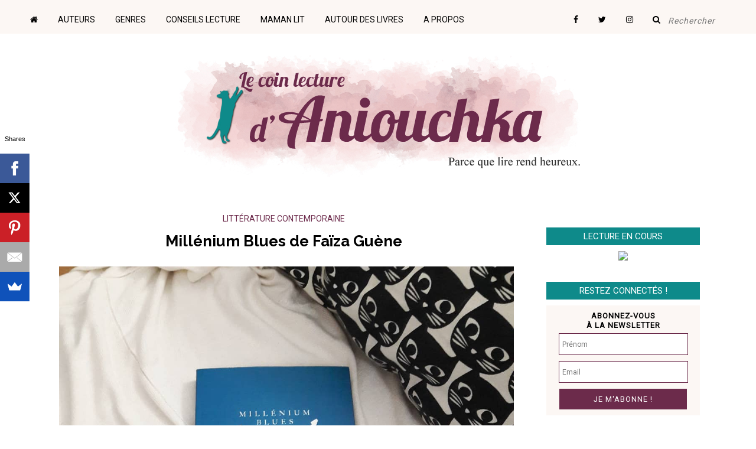

--- FILE ---
content_type: text/html; charset=UTF-8
request_url: https://aniouchka.blogspot.com/2018/01/millenium-blues-de-faiza-guene.html
body_size: 26103
content:
<!DOCTYPE html>
<html class='v2' dir='ltr' xmlns='http://www.w3.org/1999/xhtml' xmlns:b='http://www.google.com/2005/gml/b' xmlns:data='http://www.google.com/2005/gml/data' xmlns:expr='http://www.google.com/2005/gml/expr'>
<head>
<link href='https://www.blogger.com/static/v1/widgets/335934321-css_bundle_v2.css' rel='stylesheet' type='text/css'/>
<!-- Font Awesome -->
<link href='//maxcdn.bootstrapcdn.com/font-awesome/4.6.3/css/font-awesome.min.css' rel='stylesheet'/>
<meta content='Dans ce roman profond et attachant, Faïza Guène raconte l&#39;histoire d&#39;une jeunesse en perte de repères, chahutée par l&#39;an 2000 et contrainte de se construire dans un monde en perpétuel changement. Un récit bouleversant à la couleur nostalgique.' name='description'/>
<title>
Millénium Blues de Faïza Guène
        | 
        Le coin lecture d'Aniouchka
</title>
<meta content='Millénium Blues de Faïza Guène' name='title'/>
<meta content='text/html; charset=UTF-8' http-equiv='Content-Type'/>
<meta content='blogger' name='generator'/>
<link href='https://aniouchka.blogspot.com/favicon.ico' rel='icon' type='image/x-icon'/>
<link href='http://aniouchka.blogspot.com/2018/01/millenium-blues-de-faiza-guene.html' rel='canonical'/>
<link rel="alternate" type="application/atom+xml" title="Le coin lecture d&#39;Aniouchka - Atom" href="https://aniouchka.blogspot.com/feeds/posts/default" />
<link rel="alternate" type="application/rss+xml" title="Le coin lecture d&#39;Aniouchka - RSS" href="https://aniouchka.blogspot.com/feeds/posts/default?alt=rss" />
<link rel="service.post" type="application/atom+xml" title="Le coin lecture d&#39;Aniouchka - Atom" href="https://www.blogger.com/feeds/7936528497633924365/posts/default" />

<link rel="alternate" type="application/atom+xml" title="Le coin lecture d&#39;Aniouchka - Atom" href="https://aniouchka.blogspot.com/feeds/16201312217056502/comments/default" />
<!--Can't find substitution for tag [blog.ieCssRetrofitLinks]-->
<link href='https://blogger.googleusercontent.com/img/b/R29vZ2xl/AVvXsEhTCLYo3lZIV6cFCvcgqkR3y8rKa1_N63rWpU6SRHPAyIcIdvOVTd9ihmA50OLc__8-boeE7Qj5dE94TTUfyWiTwnV-6WDsOdWxvU1w7330rqS02fb81gXLhff5s_6hgJTARdi2QLqGSJw/s1600/IMG_20180116_180502_802.jpg' rel='image_src'/>
<meta content='Dans ce roman profond et attachant, Faïza Guène raconte l&#39;histoire d&#39;une jeunesse en perte de repères, chahutée par l&#39;an 2000 et contrainte de se construire dans un monde en perpétuel changement. Un récit bouleversant à la couleur nostalgique.' name='description'/>
<meta content='http://aniouchka.blogspot.com/2018/01/millenium-blues-de-faiza-guene.html' property='og:url'/>
<meta content='Millénium Blues de Faïza Guène' property='og:title'/>
<meta content='Dans ce roman profond et attachant, Faïza Guène raconte l&#39;histoire d&#39;une jeunesse en perte de repères, chahutée par l&#39;an 2000 et contrainte de se construire dans un monde en perpétuel changement. Un récit bouleversant à la couleur nostalgique.' property='og:description'/>
<meta content='https://blogger.googleusercontent.com/img/b/R29vZ2xl/AVvXsEhTCLYo3lZIV6cFCvcgqkR3y8rKa1_N63rWpU6SRHPAyIcIdvOVTd9ihmA50OLc__8-boeE7Qj5dE94TTUfyWiTwnV-6WDsOdWxvU1w7330rqS02fb81gXLhff5s_6hgJTARdi2QLqGSJw/w1200-h630-p-k-no-nu/IMG_20180116_180502_802.jpg' property='og:image'/>
<meta content='http://aniouchka.blogspot.com/2018/01/millenium-blues-de-faiza-guene.html' property='og:url'/>
<meta content='Millénium Blues de Faïza Guène' property='og:title'/>
<meta content='Dans ce roman profond et attachant, Faïza Guène raconte l&#39;histoire d&#39;une jeunesse en perte de repères, chahutée par l&#39;an 2000 et contrainte de se construire dans un monde en perpétuel changement. Un récit bouleversant à la couleur nostalgique.' property='og:description'/>
<meta content='article' property='og:type'/>
<meta content='lecture, livres, littérature, blog littéraire, Aniouchka' name='keywords'/>
<meta content='all' name='ROBOTS'/>
<meta content='Aniouchka' name='author'/>
<meta content='PL_qDD8BFDNuXvG6AiAUNKDloEFTGbQi6W4bf9XU-kQ' name='google-site-verification'/>
<meta content='IE=EmulateIE7' http-equiv='X-UA-Compatible'/>
<meta content='width=1100' name='viewport'/>
<style type='text/css'>@font-face{font-family:'Lobster';font-style:normal;font-weight:400;font-display:swap;src:url(//fonts.gstatic.com/s/lobster/v32/neILzCirqoswsqX9zo-mM4MwWJXNqA.woff2)format('woff2');unicode-range:U+0460-052F,U+1C80-1C8A,U+20B4,U+2DE0-2DFF,U+A640-A69F,U+FE2E-FE2F;}@font-face{font-family:'Lobster';font-style:normal;font-weight:400;font-display:swap;src:url(//fonts.gstatic.com/s/lobster/v32/neILzCirqoswsqX9zoamM4MwWJXNqA.woff2)format('woff2');unicode-range:U+0301,U+0400-045F,U+0490-0491,U+04B0-04B1,U+2116;}@font-face{font-family:'Lobster';font-style:normal;font-weight:400;font-display:swap;src:url(//fonts.gstatic.com/s/lobster/v32/neILzCirqoswsqX9zo2mM4MwWJXNqA.woff2)format('woff2');unicode-range:U+0102-0103,U+0110-0111,U+0128-0129,U+0168-0169,U+01A0-01A1,U+01AF-01B0,U+0300-0301,U+0303-0304,U+0308-0309,U+0323,U+0329,U+1EA0-1EF9,U+20AB;}@font-face{font-family:'Lobster';font-style:normal;font-weight:400;font-display:swap;src:url(//fonts.gstatic.com/s/lobster/v32/neILzCirqoswsqX9zoymM4MwWJXNqA.woff2)format('woff2');unicode-range:U+0100-02BA,U+02BD-02C5,U+02C7-02CC,U+02CE-02D7,U+02DD-02FF,U+0304,U+0308,U+0329,U+1D00-1DBF,U+1E00-1E9F,U+1EF2-1EFF,U+2020,U+20A0-20AB,U+20AD-20C0,U+2113,U+2C60-2C7F,U+A720-A7FF;}@font-face{font-family:'Lobster';font-style:normal;font-weight:400;font-display:swap;src:url(//fonts.gstatic.com/s/lobster/v32/neILzCirqoswsqX9zoKmM4MwWJU.woff2)format('woff2');unicode-range:U+0000-00FF,U+0131,U+0152-0153,U+02BB-02BC,U+02C6,U+02DA,U+02DC,U+0304,U+0308,U+0329,U+2000-206F,U+20AC,U+2122,U+2191,U+2193,U+2212,U+2215,U+FEFF,U+FFFD;}@font-face{font-family:'PT Sans Narrow';font-style:normal;font-weight:400;font-display:swap;src:url(//fonts.gstatic.com/s/ptsansnarrow/v19/BngRUXNadjH0qYEzV7ab-oWlsbCLwR2oefDofMY.woff2)format('woff2');unicode-range:U+0460-052F,U+1C80-1C8A,U+20B4,U+2DE0-2DFF,U+A640-A69F,U+FE2E-FE2F;}@font-face{font-family:'PT Sans Narrow';font-style:normal;font-weight:400;font-display:swap;src:url(//fonts.gstatic.com/s/ptsansnarrow/v19/BngRUXNadjH0qYEzV7ab-oWlsbCCwR2oefDofMY.woff2)format('woff2');unicode-range:U+0301,U+0400-045F,U+0490-0491,U+04B0-04B1,U+2116;}@font-face{font-family:'PT Sans Narrow';font-style:normal;font-weight:400;font-display:swap;src:url(//fonts.gstatic.com/s/ptsansnarrow/v19/BngRUXNadjH0qYEzV7ab-oWlsbCIwR2oefDofMY.woff2)format('woff2');unicode-range:U+0100-02BA,U+02BD-02C5,U+02C7-02CC,U+02CE-02D7,U+02DD-02FF,U+0304,U+0308,U+0329,U+1D00-1DBF,U+1E00-1E9F,U+1EF2-1EFF,U+2020,U+20A0-20AB,U+20AD-20C0,U+2113,U+2C60-2C7F,U+A720-A7FF;}@font-face{font-family:'PT Sans Narrow';font-style:normal;font-weight:400;font-display:swap;src:url(//fonts.gstatic.com/s/ptsansnarrow/v19/BngRUXNadjH0qYEzV7ab-oWlsbCGwR2oefDo.woff2)format('woff2');unicode-range:U+0000-00FF,U+0131,U+0152-0153,U+02BB-02BC,U+02C6,U+02DA,U+02DC,U+0304,U+0308,U+0329,U+2000-206F,U+20AC,U+2122,U+2191,U+2193,U+2212,U+2215,U+FEFF,U+FFFD;}@font-face{font-family:'Roboto';font-style:normal;font-weight:400;font-stretch:100%;font-display:swap;src:url(//fonts.gstatic.com/s/roboto/v50/KFOMCnqEu92Fr1ME7kSn66aGLdTylUAMQXC89YmC2DPNWubEbVmZiAr0klQmz24O0g.woff2)format('woff2');unicode-range:U+0460-052F,U+1C80-1C8A,U+20B4,U+2DE0-2DFF,U+A640-A69F,U+FE2E-FE2F;}@font-face{font-family:'Roboto';font-style:normal;font-weight:400;font-stretch:100%;font-display:swap;src:url(//fonts.gstatic.com/s/roboto/v50/KFOMCnqEu92Fr1ME7kSn66aGLdTylUAMQXC89YmC2DPNWubEbVmQiAr0klQmz24O0g.woff2)format('woff2');unicode-range:U+0301,U+0400-045F,U+0490-0491,U+04B0-04B1,U+2116;}@font-face{font-family:'Roboto';font-style:normal;font-weight:400;font-stretch:100%;font-display:swap;src:url(//fonts.gstatic.com/s/roboto/v50/KFOMCnqEu92Fr1ME7kSn66aGLdTylUAMQXC89YmC2DPNWubEbVmYiAr0klQmz24O0g.woff2)format('woff2');unicode-range:U+1F00-1FFF;}@font-face{font-family:'Roboto';font-style:normal;font-weight:400;font-stretch:100%;font-display:swap;src:url(//fonts.gstatic.com/s/roboto/v50/KFOMCnqEu92Fr1ME7kSn66aGLdTylUAMQXC89YmC2DPNWubEbVmXiAr0klQmz24O0g.woff2)format('woff2');unicode-range:U+0370-0377,U+037A-037F,U+0384-038A,U+038C,U+038E-03A1,U+03A3-03FF;}@font-face{font-family:'Roboto';font-style:normal;font-weight:400;font-stretch:100%;font-display:swap;src:url(//fonts.gstatic.com/s/roboto/v50/KFOMCnqEu92Fr1ME7kSn66aGLdTylUAMQXC89YmC2DPNWubEbVnoiAr0klQmz24O0g.woff2)format('woff2');unicode-range:U+0302-0303,U+0305,U+0307-0308,U+0310,U+0312,U+0315,U+031A,U+0326-0327,U+032C,U+032F-0330,U+0332-0333,U+0338,U+033A,U+0346,U+034D,U+0391-03A1,U+03A3-03A9,U+03B1-03C9,U+03D1,U+03D5-03D6,U+03F0-03F1,U+03F4-03F5,U+2016-2017,U+2034-2038,U+203C,U+2040,U+2043,U+2047,U+2050,U+2057,U+205F,U+2070-2071,U+2074-208E,U+2090-209C,U+20D0-20DC,U+20E1,U+20E5-20EF,U+2100-2112,U+2114-2115,U+2117-2121,U+2123-214F,U+2190,U+2192,U+2194-21AE,U+21B0-21E5,U+21F1-21F2,U+21F4-2211,U+2213-2214,U+2216-22FF,U+2308-230B,U+2310,U+2319,U+231C-2321,U+2336-237A,U+237C,U+2395,U+239B-23B7,U+23D0,U+23DC-23E1,U+2474-2475,U+25AF,U+25B3,U+25B7,U+25BD,U+25C1,U+25CA,U+25CC,U+25FB,U+266D-266F,U+27C0-27FF,U+2900-2AFF,U+2B0E-2B11,U+2B30-2B4C,U+2BFE,U+3030,U+FF5B,U+FF5D,U+1D400-1D7FF,U+1EE00-1EEFF;}@font-face{font-family:'Roboto';font-style:normal;font-weight:400;font-stretch:100%;font-display:swap;src:url(//fonts.gstatic.com/s/roboto/v50/KFOMCnqEu92Fr1ME7kSn66aGLdTylUAMQXC89YmC2DPNWubEbVn6iAr0klQmz24O0g.woff2)format('woff2');unicode-range:U+0001-000C,U+000E-001F,U+007F-009F,U+20DD-20E0,U+20E2-20E4,U+2150-218F,U+2190,U+2192,U+2194-2199,U+21AF,U+21E6-21F0,U+21F3,U+2218-2219,U+2299,U+22C4-22C6,U+2300-243F,U+2440-244A,U+2460-24FF,U+25A0-27BF,U+2800-28FF,U+2921-2922,U+2981,U+29BF,U+29EB,U+2B00-2BFF,U+4DC0-4DFF,U+FFF9-FFFB,U+10140-1018E,U+10190-1019C,U+101A0,U+101D0-101FD,U+102E0-102FB,U+10E60-10E7E,U+1D2C0-1D2D3,U+1D2E0-1D37F,U+1F000-1F0FF,U+1F100-1F1AD,U+1F1E6-1F1FF,U+1F30D-1F30F,U+1F315,U+1F31C,U+1F31E,U+1F320-1F32C,U+1F336,U+1F378,U+1F37D,U+1F382,U+1F393-1F39F,U+1F3A7-1F3A8,U+1F3AC-1F3AF,U+1F3C2,U+1F3C4-1F3C6,U+1F3CA-1F3CE,U+1F3D4-1F3E0,U+1F3ED,U+1F3F1-1F3F3,U+1F3F5-1F3F7,U+1F408,U+1F415,U+1F41F,U+1F426,U+1F43F,U+1F441-1F442,U+1F444,U+1F446-1F449,U+1F44C-1F44E,U+1F453,U+1F46A,U+1F47D,U+1F4A3,U+1F4B0,U+1F4B3,U+1F4B9,U+1F4BB,U+1F4BF,U+1F4C8-1F4CB,U+1F4D6,U+1F4DA,U+1F4DF,U+1F4E3-1F4E6,U+1F4EA-1F4ED,U+1F4F7,U+1F4F9-1F4FB,U+1F4FD-1F4FE,U+1F503,U+1F507-1F50B,U+1F50D,U+1F512-1F513,U+1F53E-1F54A,U+1F54F-1F5FA,U+1F610,U+1F650-1F67F,U+1F687,U+1F68D,U+1F691,U+1F694,U+1F698,U+1F6AD,U+1F6B2,U+1F6B9-1F6BA,U+1F6BC,U+1F6C6-1F6CF,U+1F6D3-1F6D7,U+1F6E0-1F6EA,U+1F6F0-1F6F3,U+1F6F7-1F6FC,U+1F700-1F7FF,U+1F800-1F80B,U+1F810-1F847,U+1F850-1F859,U+1F860-1F887,U+1F890-1F8AD,U+1F8B0-1F8BB,U+1F8C0-1F8C1,U+1F900-1F90B,U+1F93B,U+1F946,U+1F984,U+1F996,U+1F9E9,U+1FA00-1FA6F,U+1FA70-1FA7C,U+1FA80-1FA89,U+1FA8F-1FAC6,U+1FACE-1FADC,U+1FADF-1FAE9,U+1FAF0-1FAF8,U+1FB00-1FBFF;}@font-face{font-family:'Roboto';font-style:normal;font-weight:400;font-stretch:100%;font-display:swap;src:url(//fonts.gstatic.com/s/roboto/v50/KFOMCnqEu92Fr1ME7kSn66aGLdTylUAMQXC89YmC2DPNWubEbVmbiAr0klQmz24O0g.woff2)format('woff2');unicode-range:U+0102-0103,U+0110-0111,U+0128-0129,U+0168-0169,U+01A0-01A1,U+01AF-01B0,U+0300-0301,U+0303-0304,U+0308-0309,U+0323,U+0329,U+1EA0-1EF9,U+20AB;}@font-face{font-family:'Roboto';font-style:normal;font-weight:400;font-stretch:100%;font-display:swap;src:url(//fonts.gstatic.com/s/roboto/v50/KFOMCnqEu92Fr1ME7kSn66aGLdTylUAMQXC89YmC2DPNWubEbVmaiAr0klQmz24O0g.woff2)format('woff2');unicode-range:U+0100-02BA,U+02BD-02C5,U+02C7-02CC,U+02CE-02D7,U+02DD-02FF,U+0304,U+0308,U+0329,U+1D00-1DBF,U+1E00-1E9F,U+1EF2-1EFF,U+2020,U+20A0-20AB,U+20AD-20C0,U+2113,U+2C60-2C7F,U+A720-A7FF;}@font-face{font-family:'Roboto';font-style:normal;font-weight:400;font-stretch:100%;font-display:swap;src:url(//fonts.gstatic.com/s/roboto/v50/KFOMCnqEu92Fr1ME7kSn66aGLdTylUAMQXC89YmC2DPNWubEbVmUiAr0klQmz24.woff2)format('woff2');unicode-range:U+0000-00FF,U+0131,U+0152-0153,U+02BB-02BC,U+02C6,U+02DA,U+02DC,U+0304,U+0308,U+0329,U+2000-206F,U+20AC,U+2122,U+2191,U+2193,U+2212,U+2215,U+FEFF,U+FFFD;}</style>
<style id='page-skin-1' type='text/css'><!--
/*
-----------------------------------------------
Blogger Template Style
Name:     Simple
Designer: Josh Peterson
URL:      www.noaesthetic.com
----------------------------------------------- */
/* Variable definitions
====================
<Variable name="keycolor" description="Main Color" type="color" default="#66bbdd"/>
<Group description="Page Text" selector="body">
<Variable name="body.font" description="Font" type="font"
default="normal normal 15px Roboto, sans-serif"/>
<Variable name="body.text.color" description="Text Color" type="color" default="#222222"/>
</Group>
<Group description="Backgrounds" selector=".body-fauxcolumns-outer">
<Variable name="body.background.color" description="Outer Background" type="color" default="#ffffff"/>
<Variable name="content.background.color" description="Main Background" type="color" default="#ffffff"/>
<Variable name="header.background.color" description="Header Background" type="color" default="transparent"/>
</Group>
<Group description="Links" selector=".main-outer">
<Variable name="link.color" description="Link Color" type="color" default="#2288bb"/>
<Variable name="link.visited.color" description="Visited Color" type="color" default="#888888"/>
<Variable name="link.hover.color" description="Hover Color" type="color" default="#33aaff"/>
</Group>
<Group description="Blog Title" selector=".header h1">
<Variable name="header.font" description="Font" type="font"
default="normal normal 60px Arial, Tahoma, Helvetica, FreeSans, sans-serif"/>
<Variable name="header.text.color" description="Title Color" type="color" default="#6c2a4b" />
</Group>
<Group description="Blog Description" selector=".header .description">
<Variable name="description.text.color" description="Description Color" type="color"
default="#777777" />
</Group>
<Group description="Tabs Text" selector=".tabs-inner .widget li a">
<Variable name="tabs.font" description="Font" type="font"
default="normal normal 14px Arial, Tahoma, Helvetica, FreeSans, sans-serif"/>
<Variable name="tabs.text.color" description="Text Color" type="color" default="#999999"/>
<Variable name="tabs.selected.text.color" description="Selected Color" type="color" default="#000000"/>
</Group>
<Group description="Tabs Background" selector=".tabs-outer .PageList">
<Variable name="tabs.background.color" description="Background Color" type="color" default="#f5f5f5"/>
<Variable name="tabs.selected.background.color" description="Selected Color" type="color" default="#eeeeee"/>
</Group>
<Group description="Post Title" selector="h3.post-title, .comments h5">
<Variable name="post.title.font" description="Font" type="font"
default="normal normal 22px Arial, sans-serif"/>
</Group>
<Group description="Date Header" selector="h2">
<Variable name="date.header.color" description="Text Color" type="color"
default="#222222"/>
<Variable name="date.header.background.color" description="Background Color" type="color"
default="transparent"/>
<Variable name="date.header.font" description="Font" type="font"
default="normal normal 11px Arial, Tahoma, Helvetica, FreeSans, sans-serif"/>
</Group>
<Group description="Post Footer" selector=".post-footer">
<Variable name="post.footer.text.color" description="Text Color" type="color" default="#666666"/>
<Variable name="post.footer.background.color" description="Background Color" type="color"
default="#f9f9f9"/>
<Variable name="post.footer.border.color" description="Shadow Color" type="color" default="#eeeeee"/>
</Group>
<Group description="Gadgets" selector="h2">
<Variable name="widget.title.font" description="Title Font" type="font"
default="normal bold 18px Arial, Tahoma, Helvetica, FreeSans, sans-serif"/>
<Variable name="widget.title.text.color" description="Title Color" type="color" default="#222222"/>
<Variable name="widget.alternate.text.color" description="Alternate Color" type="color" default="#999999"/>
</Group>
<Group description="Images" selector=".main-inner">
<Variable name="image.background.color" description="Background Color" type="color" default="#ffffff"/>
<Variable name="image.border.color" description="Border Color" type="color" default="#eeeeee"/>
<Variable name="image.text.color" description="Caption Text Color" type="color" default="#222222"/>
</Group>
<Group description="Accents" selector=".content-inner">
<Variable name="body.rule.color" description="Separator Line Color" type="color" default="#ffffff"/>
<Variable name="tabs.border.color" description="Tabs Border Color" type="color" default="#ffffff"/>
</Group>
<Variable name="body.background" description="Body Background" type="background"
color="#ffffff" default="$(color) none repeat scroll top left"/>
<Variable name="body.background.override" description="Body Background Override" type="string" default=""/>
<Variable name="body.background.gradient.cap" description="Body Gradient Cap" type="url"
default="url(http://www.blogblog.com/1kt/simple/gradients_light.png)"/>
<Variable name="body.background.gradient.tile" description="Body Gradient Tile" type="url"
default="url(http://www.blogblog.com/1kt/simple/body_gradient_tile_light.png)"/>
<Variable name="content.background.color.selector" description="Content Background Color Selector" type="string" default=".content-inner"
/>
<Variable name="content.padding" description="Content Padding" type="length" default="0"/>
<Variable name="content.padding.horizontal" description="Content Horizontal Padding" type="length" default="0"
/>
<Variable name="content.shadow.spread" description="Content Shadow Spread" type="length" default="40px"/>
<Variable name="content.shadow.spread.webkit" description="Content Shadow Spread (WebKit)" type="length" default="5px"/>
<Variable name="content.shadow.spread.ie" description="Content Shadow Spread (IE)" type="length" default="0px"/>
<Variable name="main.border.width" description="Main Border Width" type="length" default="0"/>
<Variable name="header.background.gradient" description="Header Gradient" type="url" default="none"/>
<Variable name="header.shadow.offset.left" description="Header Shadow Offset Left" type="length" default="-1px"/>
<Variable name="header.shadow.offset.top" description="Header Shadow Offset Top" type="length" default="-1px"/>
<Variable name="header.shadow.spread" description="Header Shadow Spread" type="length" default="1px"/>
<Variable name="header.padding" description="Header Padding" type="length" default="50px"/>
<Variable name="header.border.size" description="Header Border Size" type="length" default="1px"/>
<Variable name="header.bottom.border.size" description="Header Bottom Border Size" type="length" default="1px"
/>
<Variable name="header.border.horizontalsize" description="Header Horizontal Border Size" type="length" default="0"/>
<Variable name="description.text.size" description="Description Text Size" type="string" default="140%"/>
<Variable name="tabs.margin.top" description="Tabs Margin Top" type="length" default="0" />
<Variable name="tabs.margin.side" description="Tabs Side Margin" type="length" default="30px" />
<Variable name="tabs.background.gradient" description="Tabs Background Gradient" type="url"
default="url(http://www.blogblog.com/1kt/simple/gradients_light.png)"/>
<Variable name="tabs.border.width" description="Tabs Border Width" type="length" default="1px"/>
<Variable name="tabs.bevel.border.width" description="Tabs Bevel Border Width" type="length" default="1px"/>
<Variable name="date.header.padding" description="Date Header Padding" type="string" default="inherit"/>
<Variable name="date.header.letterspacing" description="Date Header Letter Spacing" type="string" default="inherit"/>
<Variable name="date.header.margin" description="Date Header Margin" type="string" default="inherit"/>
<Variable name="post.margin.bottom" description="Post Bottom Margin" type="length" default="25px"/>
<Variable name="image.border.small.size" description="Image Border Small Size" type="length" default="2px"/>
<Variable name="image.border.large.size" description="Image Border Large Size" type="length" default="5px"/>
<Variable name="page.width.selector" description="Page Width Selector" type="string" default=".region-inner"/>
<Variable name="page.width" description="Page Width" type="string" default="auto"/>
<Variable name="main.section.margin" description="Main Section Margin" type="length" default="15px"/>
<Variable name="main.padding" description="Main Padding" type="length" default="15px"/>
<Variable name="main.padding.top" description="Main Padding Top" type="length" default="15px"/>
<Variable name="main.padding.bottom" description="Main Padding Bottom" type="length" default="15px"/>
<Variable name="paging.background"
color="#ffffff"
description="Background of blog paging area" type="background"
default="transparent none no-repeat scroll top center"/>
<Variable name="footer.bevel" description="Bevel border length of footer" type="length" default="0"/>
<Variable name="mobile.background.overlay" description="Mobile Background Overlay" type="string"
default="transparent none repeat scroll top left"/>
<Variable name="mobile.background.size" description="Mobile Background Size" type="string" default="auto"/>
<Variable name="mobile.button.color" description="Mobile Button Color" type="color" default="#ffffff" />
<Variable name="startSide" description="Side where text starts in blog language" type="automatic" default="left"/>
<Variable name="endSide" description="Side where text ends in blog language" type="automatic" default="right"/>
*/
/* Content
----------------------------------------------- */
/* Fixer la barre de navigation en haut du blog */
.tabs-outer {
position: fixed;
top: 0;
width: 100%;
left: 0;
z-index: 9999;
}
.region-inner.tabs-inner {
padding: 0;
}
#crosscol {
margin: 0;
}
body {
font-family: 'Roboto', sans-serif;
font-size: 15px;
color: #000000;
background: #ffffff url(//3.bp.blogspot.com/-lhHMd-nf89s/URP30bYEOjI/AAAAAAAABD4/j2kqvz3BQMs/s1600/body_background_birds.png) repeat fixed bottom center;
background-attachment: fixed;
padding: 0 40px 40px 40px;
}
html body .region-inner {
min-width: 0;
max-width: 100%;
width: auto;
background-attachment: fixed;
}
a:link {
text-decoration:none;
color: #6c2a4b;
}
a:visited {
text-decoration:none;
color: #6c2a4b;
}
a:hover {
text-decoration:underline;
color: #6c2a4b;
}
.body-fauxcolumn-outer .fauxcolumn-inner {
background: transparent none repeat scroll top left;
_background-image: none;
}
.body-fauxcolumn-outer .cap-top {
position: absolute;
z-index: 1;
height: 400px;
width: 100%;
background: #ffffff url(//3.bp.blogspot.com/-lhHMd-nf89s/URP30bYEOjI/AAAAAAAABD4/j2kqvz3BQMs/s1600/body_background_birds.png) repeat fixed bottom center;
}
.body-fauxcolumn-outer .cap-top .cap-left {
width: 100%;
background: transparent none repeat-x scroll top left;
_background-image: none;
}
.content-outer {
-moz-box-shadow: 0 0 40px rgba(0, 0, 0, 0);
-webkit-box-shadow: 0 0 5px rgba(0, 0, 0, 0);
-goog-ms-box-shadow: 0 0 0px #ffffff;
box-shadow: 0 0 40px rgba(0, 0, 0, 0);
margin-bottom: 1px;
}
.content-inner {
padding: 0 0;
margin-top: 40px;
background: #ffffff;
}
.content-inner {
background-color: #ffffff;
}
/* Header
----------------------------------------------- */
.header-outer {
background: transparent none repeat-x scroll 0 -400px;
_background-image: none;
}
.Header h1 {
font: normal normal 60px Arial, Tahoma, Helvetica, FreeSans, sans-
serif;
color: #6c2a4b;
text-shadow: -1px -1px 1px rgba(0, 0, 0, .2);
margin:auto;
}
.Header h1 a {
color: #6c2a4b;
}
.Header .description {
font-size: 140%;
color: #777777;
margin:auto;
}
.header-inner .Header .titlewrapper {
margin:auto;
padding: 50px 0px 50px 50px;
}
.header-inner .Header .descriptionwrapper {
margin:auto;
padding: 50px 0px 50px 50px;
}
#header-inner img
{
margin:auto;
}
/* Tabs
----------------------------------------------- */
.tabs-inner .section:first-child {
border-top: 1px solid #ffffff;
}
.tabs-inner .section:first-child ul {
margin-top: -1px;
border-top: 1px solid #ffffff;
border-left: 0 solid #ffffff;
border-right: 0 solid #ffffff;
}
.tabs-inner .widget ul {
background: #f5f5f5 url(//www.blogblog.com/1kt/simple/gradients_light.png) repeat-x scroll 0 -800px;
_background-image: none;
border-bottom: 1px solid #ffffff;
margin-top: 0;
margin-left: -30px;
margin-right: -30px;
}
.tabs-inner .widget li a {
display: inline-block;
padding: .6em 1em;
font: normal normal 16px Lobster;
color: #444444;
border-left: 1px solid #ffffff;
border-right: 1px solid #ffffff;
}
.tabs-inner .widget li:first-child a {
border-left: none;
}
.tabs-inner .widget li.selected a, .tabs-inner .widget li a:hover {
color: #000000;
background-color: #eeeeee;
text-decoration: none;
}
/* Columns
----------------------------------------------- */
.main-outer {
border-top: 0 solid #ffffff;
margin-top: 40px;
}
.fauxcolumn-left-outer .fauxcolumn-inner {
border-right: 1px solid #ffffff;
}
.fauxcolumn-right-outer .fauxcolumn-inner {
border-left: 1px solid #ffffff;
}
/* Headings
----------------------------------------------- */
h2 {
margin: 0 0 0 0;
font-family: Roboto;
color: white;
font-size: 15px;
font-weight: 500;
letter-spacing: inherit;
text-transform: uppercase;
border-style:solid;
border-width:0px 0px 10px 0px;
border-color:white;
background-color: #0E8A8A;
height:30px;
width:100%;
line-height:30px;
text-align:center;
vertical-align: middle;
}
h4 {
font-family: Roboto, sans-serif;
font-weight: 500;
font-size: 12px;
color: black;
margin:auto;
letter-spacing: inherit;
text-transform: uppercase;
text-indent: 42px;
border-top-style: none;
border-right-style: none;
border-bottom-style: none;
border-left-style: none;
border-width: 0px;
height:35px;
width:260px;
padding-left: 0px;
padding-top: 10px;
}
h6 {
color: black;
}
.lirelasuite {
margin: auto;
font-family: Roboto;
color: white;
font-size: 15px;
font-weight: 500;
letter-spacing: inherit;
text-transform: uppercase;
background-color: #0E8A8A;
line-height:30px;
text-align:center;
vertical-align: middle;
width: 200px;
height:30px;
}
/* Widgets
----------------------------------------------- */
.widget .zippy {
color: #999999;
text-shadow: 2px 2px 1px rgba(0, 0, 0, .1);
}
.widget .popular-posts ul {
list-style: none;
}
/* Posts
----------------------------------------------- */
.date-header span {
margin-left: 0px;
color: #000000;
font-family: Roboto;
letter-spacing: inherit;
text-transform: uppercase;
align: center;
height: 40px;
width: 230px;
padding-left: 0px;
padding-top: 5px;
}
.main-inner {
padding-top: 15px;
padding-bottom: 15px;
}
.main-inner .column-center-inner {
padding: 0 15px;
}
.main-inner .column-center-inner .section {
margin: 0 15px;
}
.post {
padding-bottom:0px;
margin: 0 0 25px 0;
}
.after-post {
padding: 15px;
background: no-background;
background-repeat:no-repeat;
background-position:top;
border-top: 1px solid;
border-color: #eeeeee;
}
h3.post-title, .comments h5 {
font-family: 'Raleway', sans-serif;
font-size: 26px;
font-weight : 700;
text-align: center;
margin-top: 5px;
margin-bottom: 10px;
color: #000000;
}
.post-body {
font-size: 110%;
line-height: 1.4;
position: relative;
}
.post-body img, .post-body .tr-caption-container, .Profile img, .Image img,
.BlogList .item-thumbnail img {
padding: 2px;
background: #ffffff;
border: none;
}
.post-body img, .post-body .tr-caption-container {
padding: 5px;
}
.post-body .tr-caption-container {
color: #222222;
}
.post-body .tr-caption-container img {
padding: 0;
background: transparent;
border: none;
}
#img-no-border img
{
border: 0px solid white;
-moz-box-shadow: 0 0 0 rgba(0, 0, 0, 0);
-webkit-box-shadow: 0 0 0 rgba(0, 0, 0, 0);
box-shadow: 0 0 0 rgba(0, 0, 0, 0);
}
.post-header {
margin: 0 0 1.5em;
line-height: 1.6;
font-size: 90%;
}
.post-footer {
margin: 20px -2px 0;
padding: 5px 10px;
color: #000000;
background-color: #ffffff;
border: 1px solid #eeeeee;
line-height: 1.6;
font-size: 12px;
font-family: Roboto, sans-serif;
text-transform: uppercase;
}
.second-footer {
display: inline-block;
margin-left: 0 !important;
margin-right: 0 !important;
}
#comments .comment-author {
padding-top: 1.5em;
border-top: 1px solid #ffffff;
background-position: 0 1.5em;
}
#comments .comment-author:first-child {
padding-top: 0;
border-top: none;
}
.avatar-image-container {
margin: .2em 0 0;
}
#comments .avatar-image-container img {
border: 1px solid #eeeeee;
}
/* Comments
----------------------------------------------- */
.comments .comments-content {
background-repeat: no-repeat;
background-image: url
([data-uri]
jjhcOMAAAD+SURBVDjLtZSvTgNBEIe/WRRnm3U8RC1neQdsm1zSBIU9VVF1FkUguQQsD9ITmD7ECZIJSE4OZo9stoVjC/zc7ky
+zH9hXwVwDpTAWWLrgS3QAe8AZgaAJI5zYAmc8r0G4AHYHQKVwII8PZrZFsBFkeRCABYiMh9BRUhnSkPTNCtVXYXURi1FpBDgArj8QU1eVXUzfnjv7yP7kwu1mYrkWlU33vs1QNu2qU8pwN0UpKoqokjWwCz
trMuBhEhmh8bD5UDqur75asbcX0BGUB9/HAMB+r32hznJgXy2v0sGLBcyAJ1EK3LFcbo1s91JeLwAbwGYu7TP/3ZGfnXYPgAVNngtqatUNgAAAABJRU5ErkJggg==);
}
.comments .comments-content .loadmore a {
border-top: 1px solid #999999;
border-bottom: 1px solid #999999;
}
.comments .comment-thread.inline-thread {
background-color: #f9f9f9;
}
.comments .continue {
border-top: 2px solid #999999;
}
/* Accents
---------------------------------------------- */
.section-columns td.columns-cell {
border-left: 1px solid #ffffff;
}
.blog-pager {
background: transparent none no-repeat scroll top center;
clear: both;
}
.blog-pager-older-link, .home-link,
.blog-pager-newer-link {
background-color: #ffffff;
padding: 5px;
}
.footer-outer {
border-top: 0 dashed #bbbbbb;
}
/* Mobile
----------------------------------------------- */
body.mobile  {
background-size: auto;
}
.mobile .body-fauxcolumn-outer {
background: transparent none repeat scroll top left;
}
.mobile .body-fauxcolumn-outer .cap-top {
background-size: 100% auto;
}
.mobile .content-outer {
-webkit-box-shadow: 0 0 3px rgba(0, 0, 0, .15);
box-shadow: 0 0 3px rgba(0, 0, 0, .15);
padding: 0 40px;
}
body.mobile .AdSense {
margin: 0 -40px;
}
.mobile .tabs-inner .widget ul {
margin-left: 0;
margin-right: 0;
}
.mobile .post {
margin: 0;
}
.mobile .main-inner .column-center-inner .section {
margin: 0;
}
.mobile .date-header span {
padding: 0.1em 10px;
margin: 0 -10px;
}
.mobile h3.post-title {
margin: 0;
}
.mobile .blog-pager {
background: transparent none no-repeat scroll top center;
}
.mobile .footer-outer {
border-top: none;
}
.mobile .main-inner, .mobile .footer-inner {
background-color: #ffffff;
}
.mobile-index-contents {
color: #222222;
}
.mobile-link-button {
background-color: #6c2a4b;
}
.mobile-link-button a:link, .mobile-link-button a:visited {
color: #ffffff;
}
.mobile .tabs-inner .section:first-child {
border-top: none;
}
.mobile .tabs-inner .PageList .widget-content {
background-color: #eeeeee;
color: #000000;
border-top: 1px solid #ffffff;
border-bottom: 1px solid #ffffff;
}
.mobile .tabs-inner .PageList .widget-content .pagelist-arrow {
border-left: 1px solid #ffffff;
}
blockquote {
background: url("https://blogger.googleusercontent.com/img/b/R29vZ2xl/AVvXsEik4Kc4OHUojuOaiFnDZbzxZ1DiUimuxU1KCoPNgHfq1E0Q9s-Qx1ZfX7d-Zv1ymW7-yyfeokEDNiheEtPjJR2xJ94NiP8g6Vzwk4iUX0Ht7vNAHUXTHOh2AFuL6KO4NDk7VDduZvLOChs/s1600/citation.png") no-repeat scroll 0 0 transparent;
margin: 1em 25px;
padding: 8px 5px 5px 90px;
width: 80%;
text-align: center;
font-size : 17px;
font-style : italic;
font-family : Roboto, sans-serif;
}
ul
{
list-style-type: none;
}
#menu-top
{
width: 95%;
border-bottom: 1px solid #6a6a6a;
padding: 0;
}
#icons a
{
opacity: 0.8;
}
#icons a:hover
{
opacity: 1;
}
.main-container
{
width: 100%;
height: 100%;
padding-left: 0px;
vertical-align: middle;
}
#nav-container
{
background-color: #fcf7f4;
font-size:14px;
padding-left: 50px;
padding-right: 50px;
padding-bottom: 15px;
padding-top: 10px;
font-family: Roboto, sans-serif;
border-bottom-style: solid;
border-bottom-width: 0px;
border-bottom-color: #eeeeee;
}
.nav,.nav *
{
list-style:none;
text-align:left;
margin:0;
padding:0;
line-height:17px;
display: inline-block;
margin-left: 0 !important;
margin-right: 0 !important;
}
.second-nav
{
float: right;
}
.nav ul
{
position:absolute;
top:-999em;
width:100%;
height: auto;
font-size:14px;
font-family: Roboto, sans-serif;
color: #000000;
text-transform: uppercase;
font-weight: normal;
display: inline-block;
margin-left: 0 !important;
margin-right: 0 !important;
}
.nav ul li
{
width:100%;
text-align:left;
background-color:white;
}
#grand
{
width:175px;
}
.nav li:hover
{
visibility:inherit;
color: #eeeeee;
width:auto;
color: #6c2a4b;
text-decoration: underline;
}
.nav li
{
position:relative;
display:inline-block;
zoom:1;
*display:inline;
width:auto;
font-size:14px;
font-family: Roboto, sans-serif;
font-weight: medium;
color: #000000;
text-transform: uppercase;
}
.nav a
{
display:inline-block;
position:relative;
color: #000000;
text-decoration:none;
padding-left : 1px;
padding-right: 30px;
padding-top: 15px;
padding-bottom: 0px;
border: 0;
}
.nav li ul a
{
display:inline-block;
position:relative;
color: #000000;
text-decoration:none;
text-transform: none;
padding-left :.75em;
padding-right: .75em;
padding-top: 10px;
padding-bottom: 10px;
border: 0;
font-family: Roboto, sans-serif;
font-size: 13px;
width:150px;
text-align:left;
}
.nav li:hover ul,.nav li.sfHover ul
{
left:0;
top:100%;
z-index:1000;
background-color: white;
color: #6a6a6a;
text-align:left;
width:150px;
box-shadow: grey 1px 1px 2px;
}
.nav ul li:hover
{
visibility:inherit;
color: #6a6a6a;
height: auto;
background-color: white;
width:100%;
}
.nav a:hover
{
color: #6c2a4b;
}
.nav a.sf-with-ul
{
padding-right:2.25em;
}
.nav li ul a.sf-with-ul
{
padding-right:1em;
width:100%;
}
.sf-sub-indicator
{
position:absolute;
display:block;
right:.75em;
top:1.05em;
width:10px;
height:10px;
text-indent:-999em;
overflow:hidden;
background:url(../images/nav_arrows.png) no-repeat -10px -100px;
}
a > .sf-sub-indicator
{
top:.8em;
background-position:0 -100px;
}
a:focus > .sf-sub-indicator,a:hover > .sf-sub-indicator,a:active > .sf-sub-indicator,li:hover > a > .sf-sub-indicator,li.sfHover > a > .sf-sub-indicator
{
background-position:-10px -100px
}
.nav ul a > .sf-sub-indicator;
{
background-position:0 0;
}
#searchthis #search {
background-color: transparent;
vertical-align: middle;
width: 90px;
padding: 5px 5px 5px 5px;
margin: 0px 0px 7px 0px;
border: none;   /* Supprime les bordures par défaut */
color: #000000;   /* Couleur du texte du champ de saisie */
letter-spacing: 1px;   /* Espacement des caractères du texte du champ de saisie */
font-family: Roboto, serif;   /* Police du texte du champ de saisie */
font-style: italic;   /* Style de la police du texte du champ de saisie : normal = normal ; italic = italique */
font-weight: normal;   /* Graisse du texte du champ de saisie : normal = normal ; bold = gras */
font-size: 14px;   /* Taille de la police du texte du champ de saisie */
line-height: 20px;
}
#searchthis #search-btn {
background-color: transparent;
border: none;
width: 1px;
}
.post-labels {
color: #6c2a4b;
font-family: Roboto, sans-serif;
letter-spacing: inherit;
text-transform: uppercase;
align: center;
font-size: 14px;
text-decoration: none;
}
.post-labels a:hover {
text-decoration: none;
}
ruban-gauche
{
left:-40px;
background: url(https://blogger.googleusercontent.com/img/b/R29vZ2xl/AVvXsEhp80hFgesYQ9bli5t3ai1Bz2CqbHaqE1IuEadQ_tURIyI_C5cZAhW_rL3jzpXVhgsbVG9L4Pp_QA4jUBDSjIquL5-JBo5z_-6hNjQ5qNE_aRRT_Uh7WHg2TPpYi9atVl1_LwZt0R6Rpm0/s1600/Image+titre4.png) no-repeat 0% 50%;
width: 40px;
height:39px;
}
.post blockquote {
text-align : center;
font-size : 14px;
font-style : italic;
font-family : Roboto, sans-serif;
}
/* Contenant de la barre de cookies */
.cookie-choices-info, #cookieChoiceInfo {
bottom: 0 !important;
top: auto !important;
background-color: #fcf7f4 !important;
padding-top: 5px !important;   /* Espace au-dessus du texte */
padding-bottom: 5px !important;   /* Espace en-dessous du texte */
}
/* Barre de cookies */
.cookie-choices-inner, #cookieChoiceInfo div {
}
/* Texte de la barre de cookies */
.cookie-choices-text, #cookieChoiceInfo span {
font-family: Roboto, sans-serif;   /* Police du texte */
font-size: 11px;   /* Taille de la police du texte */
color: #000000;   /* Couleur du texte */
font-weight: normal;   /* Graisse du texte : normal = normal ; bold = gras */
letter-spacing: 1px;   /* Espacement des caractères : normal = normal */
}
/* Boutons de la barre de cookies */
.cookie-choices-buttons a, #cookieChoiceInfo a {
font-family: Roboto, sans-serif;   /* Police du texte */
font-size: 11px;   /* Taille de la police du texte */
color: #000000;   /* Couleur du texte */
font-weight: bold;   /* Graisse du texte : normal = normal ; bold = gras */
letter-spacing: 1px;   /* Espacement des caractères : normal = normal */
}
/* Boutons de la barre de cookies au survol de la souris */
.cookie-choices-buttons a:hover, #cookieChoiceInfo a:hover {
}

--></style>
<style id='template-skin-1' type='text/css'><!--
body {
min-width: 1150px;
}
.content-outer, .content-fauxcolumn-outer, .region-inner {
min-width: 1150px;
max-width: 1150px;
_width: 1150px;
}
.main-inner .columns {
padding-left: 0px;
padding-right: 320px;
}
.main-inner .fauxcolumn-center-outer {
left: 0px;
right: 320px;
/* IE6 does not respect left and right together */
_width: expression(this.parentNode.offsetWidth -
parseInt("0px") -
parseInt("320px") + 'px');
}
.main-inner .fauxcolumn-left-outer {
width: 0px;
}
.main-inner .fauxcolumn-right-outer {
width: 320px;
}
.main-inner .column-left-outer {
width: 0px;
right: 100%;
margin-left: -0px;
}
.main-inner .column-right-outer {
width: 320px;
margin-right: -320px;
}
#layout {
min-width: 0;
}
#layout .content-outer {
min-width: 0;
width: 800px;
}
#layout .region-inner {
min-width: 0;
width: auto;
}
/* Index summary - Ref.: http://goo.gl/EqDox
----------------------------------------------- */
.index-post-hentry {
float: left;
width: 45%;
height: auto;
overflow: hidden;
margin: 0 15px 15px 15px;
position: relative;
height:440px;
}
.post-outer > div {
text-align: center;
position: relative;
font-family: Roboto, sans-serif;
}
.index-post .index-title {
line-height: 30px;
text-align: center;
position:absolute;
font-size:120%;
font-family: Raleway, sans-serif;
font-weight: 700;
}
.index-post .index-title h3 {
text-align: center;
line-height: 30px;
font-size:120%;
font-family: Raleway, sans-serif;
font-weight: 700;
}
.index-post .index-arrow {
font-size: 45pt;
font-family: Arial;
height: 100%;
line-height: 0.3em;
position: absolute;
top: 0px;
right: 0px;
}
.index-post .index-arrow a {
text-decoration: none;
}
.index-post .index-thumbnail {
text-align: center;
margin: 0.4em 0px 0.4em 0px;
}
.index-post .index-thumbnail img {
width: 270px !important;
height: auto !important;
}
.index-post .index-contents {
font-size: 100%;
min-height: 25px;
text-align: left;
}
.index-post .index-title, .index-post .index-contents, .index-post .index-footer {
margin-right: 25px;
}
.index-footer {
padding: 10px 0px;
}
.index-footer > * {
margin-right: 1em;
}
.index-post .post-timestamp {
margin-left: 0px;
}
--></style>
<link href='https://fonts.googleapis.com/css?family=Raleway:400,700,800|Roboto' rel='stylesheet'/>
<script src='https://ajax.googleapis.com/ajax/libs/jquery/3.1.1/jquery.min.js'></script>
<link href='https://cdnjs.cloudflare.com/ajax/libs/OwlCarousel2/2.2.1/assets/owl.carousel.min.css' rel='stylesheet'/>
<link href='https://cdnjs.cloudflare.com/ajax/libs/OwlCarousel2/2.2.1/assets/owl.theme.default.css' rel='stylesheet'/>
<script src='https://cdnjs.cloudflare.com/ajax/libs/OwlCarousel2/2.2.1/owl.carousel.min.js'></script>
<!-- Barre de Cookie Blogger -->
<script type='text/javascript'>
  cookieOptions = {
    msg: "Ce site utilise des cookies provenant de Google afin de fournir ses services, personnaliser les annonces et analyser le trafic. Les informations relatives à votre utilisation du site sont partagées avec Google. En acceptant ce site, vous acceptez l'utilisation des cookies.",
    link: "https://www.blogger.com/go/blogspot-cookies",
    close: "Ok!",
    learn: "En savoir plus" };
</script>

<!-- Facebook Pixel Code -->
<script>
  !function(f,b,e,v,n,t,s)
  {if(f.fbq)return;n=f.fbq=function(){n.callMethod?
  n.callMethod.apply(n,arguments):n.queue.push(arguments)};
  if(!f._fbq)f._fbq=n;n.push=n;n.loaded=!0;n.version='2.0';
  n.queue=[];t=b.createElement(e);t.async=!0;
  t.src=v;s=b.getElementsByTagName(e)[0];
  s.parentNode.insertBefore(t,s)}(window, document,'script',
  'https://connect.facebook.net/en_US/fbevents.js');
  fbq('init', '774279776098836');
  fbq('track', 'PageView');
</script>
<noscript><img height="1" width="1" style="display:none"
  src="https://www.facebook.com/tr?id=774279776098836&ev=PageView&noscript=1"
/></noscript>
<!-- End Facebook Pixel Code -->

<meta content='7df2607ea39c32ba6c284c3c1a58f3c9' name='p:domain_verify'/>
<link href='https://www.blogger.com/dyn-css/authorization.css?targetBlogID=7936528497633924365&amp;zx=58c585fe-ad84-4c0d-b85c-4851f7d0a972' media='none' onload='if(media!=&#39;all&#39;)media=&#39;all&#39;' rel='stylesheet'/><noscript><link href='https://www.blogger.com/dyn-css/authorization.css?targetBlogID=7936528497633924365&amp;zx=58c585fe-ad84-4c0d-b85c-4851f7d0a972' rel='stylesheet'/></noscript>
<meta name='google-adsense-platform-account' content='ca-host-pub-1556223355139109'/>
<meta name='google-adsense-platform-domain' content='blogspot.com'/>

<!-- data-ad-client=ca-pub-4580032428327949 -->

</head>
<body class='loading'>
<script type='text/javascript'>//<![CDATA[
function diaporecents(a){var b=a.feed.entry||[];var c=['<div class="owl-carousel">'];for(var i=0;i<b.length;++i){var d=b[i];var e=d.title.$t;var f=d.category[0].term;var g="/search/label/"+f;var h=d.media$thumbnail?d.media$thumbnail.url:'https://blogger.googleusercontent.com/img/b/R29vZ2xl/AVvXsEhjAJ78fRwJMAuf_ZlcaeDYZ6VO5gCUdXR6NNIwAzAreovguzJKCVWKhNYwwhjxEgW9ZHwbClE7EQQC-AfT0sJhrn3IV8jaBYc5lduBids8GIt8nuGLxe6eJi99Vrcd2Pm4wQYwCDYHSdHP/s72-c/default+image.png';var k=h.replace(/\/s72\-c/,"/s"+960);var l=d.link||[];for(var j=0;j<l.length;++j){if(l[j].rel=='alternate')break}
var m=l[j].href;var n='<div class="img"><a href="'+m+'" title="'+e+'"><img src="'+k+'" /></a></div>';var o=diapo_Titre?'<h3 class="rptitle"><a href="'+m+'" title="'+e+'">'+e+'</a></h3>':'';var p=d.published.$t;var q=new Date(p);var r=["Janvier","Février","Mars","Avril","Mai","Juin","Juillet","Août","Septembre","Octobre","Novembre","Décembre"];var s=q.getDate()+' '+r[q.getMonth()]+' '+q.getFullYear();var t=diapo_Date?'<div class="date">'+s+'</div>':'';var u=diapo_Libelle?'<div class="cat"><a href="'+g+'">'+f+'</a></div>':'';var v=d.summary.$t;var w=v.substring(0,diapo_Extrait_Longueur);var x=w.lastIndexOf(" ");var y=w.substring(0,x)+'...';var z=diapo_Extrait?'<div class="sum">'+y+'</div>':'';var A=diapo_LienPlus?'<div class="link"><a href="'+m+'">'+diapo_LirePlus_Texte+'</a></div>':'';var B='<div class="info">'+u+o+t+z+A+'</div>';var C=n+B;c.push('<div class="item">',C,'</div>')}
c.push('</div>');document.write(c.join(""))}
//]]></script>
<div class='navbar no-items section' id='navbar'>
</div>
<div class='body-fauxcolumns'>
<div class='fauxcolumn-outer body-fauxcolumn-outer'>
<div class='cap-top'>
<div class='cap-left'></div>
<div class='cap-right'></div>
</div>
<div class='fauxborder-left'>
<div class='fauxborder-right'></div>
<div class='fauxcolumn-inner'>
</div>
</div>
<div class='cap-bottom'>
<div class='cap-left'></div>
<div class='cap-right'></div>
</div>
</div>
</div>
<div class='content'>
<div class='content-fauxcolumns'>
<div class='fauxcolumn-outer content-fauxcolumn-outer'>
<div class='cap-top'>
<div class='cap-left'></div>
<div class='cap-right'></div>
</div>
<div class='fauxborder-left'>
<div class='fauxborder-right'></div>
<div class='fauxcolumn-inner'>
</div>
</div>
<div class='cap-bottom'>
<div class='cap-left'></div>
<div class='cap-right'></div>
</div>
</div>
</div>
<div class='content-outer'>
<div class='content-cap-top cap-top'>
<div class='cap-left'></div>
<div class='cap-right'></div>
</div>
<div class='fauxborder-left content-fauxborder-left'>
<div class='fauxborder-right content-fauxborder-right'></div>
<div class='content-inner'>
<header>
<div class='header-outer'>
<div class='header-cap-top cap-top'>
<div class='cap-left'></div>
<div class='cap-right'></div>
</div>
<div class='fauxborder-left header-fauxborder-left'>
<div class='fauxborder-right header-fauxborder-right'></div>
<div class='region-inner header-inner'>
<div class='header section' id='header'><div class='widget Header' data-version='1' id='Header1'>
<div id='header-inner'>
<a href='https://aniouchka.blogspot.com/' style='display: block'>
<img alt='Le coin lecture d&#39;Aniouchka' height='230px; ' id='Header1_headerimg' src='https://blogger.googleusercontent.com/img/b/R29vZ2xl/AVvXsEgsH8MlrDidi6TO1_Mf8DDr0Snm3FEpN2-N8YSmj3UrbiX6WYphYkifnt8F0CSmmmpnQjr0-sdQo50OwZ3l8EgvtQK29athNP-Yf83WK8OtgKBMEIwloRl02aNHYt59iMZTa9Xzme0cdBk/s1600-r/logo-blog-aniouchka.jpg' style='display: block' width='930px; '/>
</a>
</div>
</div></div>
</div>
</div>
<div class='header-cap-bottom cap-bottom'>
<div class='cap-left'></div>
<div class='cap-right'></div>
</div>
</div>
</header>
<div class='tabs-outer'>
<div class='tabs-cap-top cap-top'>
<div class='cap-left'></div>
<div class='cap-right'></div>
</div>
<div class='fauxborder-left tabs-fauxborder-left'>
<div class='fauxborder-right tabs-fauxborder-right'></div>
<div class='region-inner tabs-inner'>
</div>
</div>
<div class='main-container'>
<div id='nav-container'>
<ul class='nav'>
<li>
<a href='http://aniouchka.blogspot.fr/' title='Home'><i class='fa fa-home'></i></a></li>
<li><a href='http://aniouchka.blogspot.fr/2012/02/lectures-par-auteur.html'>Auteurs
                            </a>
</li>
<li>
<a>Genres</a>
<ul>
<li><a href='http://aniouchka.blogspot.fr/search/label/BD%2FComics'>BD/Comics</a></li>
<li><a href='http://aniouchka.blogspot.com/search/label/Bien-%C3%AAtre'>Bien-être</a></li>
<li><a href='http://aniouchka.blogspot.fr/search/label/Biographie'>Biographie</a></li>
<li><a href='http://aniouchka.blogspot.fr/search/label/Chick-lit'>Chick-lit</a></li>
<li><a href='http://aniouchka.blogspot.fr/search/label/Litt%C3%A9rature%20classique'>Classique</a></li>
<li><a href='http://aniouchka.blogspot.fr/search/label/Litt%C3%A9rature%20contemporaine'>Contemporain</a></li>
<li><a href='http://aniouchka.blogspot.fr/search/label/Essais'>Essais/Philosophie</a></li>
<li><a href='http://aniouchka.blogspot.fr/search/label/Fantastique%2FFantasy'>Fantastique/Fantasy</a></li>
<li><a href='http://aniouchka.blogspot.fr/search/label/Histoire'>Histoire</a></li>
<li><a href='http://aniouchka.blogspot.fr/search/label/Po%C3%A9sie'>Poésie</a></li>
<li><a href='http://aniouchka.blogspot.fr/search/label/Polar%2FThriller'>Polar/Thriller</a></li>
<li><a href='http://aniouchka.blogspot.com/search/label/Sciences'>Sciences</a></li>
<li><a href='http://aniouchka.blogspot.fr/search/label/Science-Fiction'>Science-Fiction</a></li>
<li><a href='http://aniouchka.blogspot.fr/search/label/Voyage'>Voyage</a></li>
<li><a href='http://aniouchka.blogspot.fr/search/label/Young%20Adult'>Young Adult</a></li></ul>
</li>
<li>
<a href='http://aniouchka.blogspot.fr/search/label/Conseils%20lecture'>Conseils lecture</a>
</li>
<li>
<a>Maman lit</a>
<ul>
<li><a href='http://aniouchka.blogspot.fr/search/label/Litt%C3%A9rature%20jeunesse'>Jeunesse</a></li>
<li><a href='http://aniouchka.blogspot.fr/search/label/Parentalit%C3%A9'>Parentalité</a></li>
<li><a href='http://aniouchka.blogspot.fr/search/label/Petite%20enfance'>Petite enfance</a></li>
</ul>
</li>
<li>
<a href='http://aniouchka.blogspot.fr/search/label/Autour%20des%20livres'>
                              Autour des livres
                            </a>
</li>
<li>
<a href='http://aniouchka.blogspot.fr/2017/11/a-propos.html'>
                              A propos
                            </a>
</li></ul>
<ul class='nav' style='float:right;'>
<li><span style='float:right;'>
<a href='https://www.facebook.com/LeCoinLectureDAniouchka/' target='_blank' title='Facebook'><i class='fa fa-facebook'></i></a>
<a href='https://twitter.com/#!/AniouchkaB' target='_blank' title='Twitter'><i class='fa fa-twitter'></i></a>
<a href='https://www.instagram.com/aniouchkalecture/' target='_blank' title='Instagram'><i class='fa fa-instagram'></i></a>
<i aria-hidden='true' class='fa fa-search' style='letter-spacing:5px;'></i>
</span></li>
<li>
<form action='/search' id='searchthis' method='get'>
<input id='search' name='q' placeholder='Rechercher' type='text'/>
<input id='search-btn' type='submit' value=''/>
</form>
</li>
</ul>
</div>
</div>
<div class='tabs-cap-bottom cap-bottom'>
<div class='cap-left'></div>
<div class='cap-right'></div>
</div>
</div>
<div class='section' id='diaporama' name='Diaporama'><div class='widget HTML' data-version='1' id='HTML2'>
<div class='widget-content'>
<script>
// --
// Affichage des différents éléments du diaporama
// true = activé | false = désactivé
// --
var diapo_Libelle = true; // Libellés
var diapo_Titre = true; // Titre
var diapo_Date = true; // Date
var diapo_Extrait = true; // Extrait
var diapo_Extrait_Longueur = 200; // Longueur de l'extrait en caractères
var diapo_LienPlus = false; // Lien "Lire la suite"
var diapo_LirePlus_Texte = 'Lire la suite'; // Texte du lien "Lire la suite"
</script>

<script src="//aniouchka.blogspot.fr/feeds/posts/summary?max-results=3&amp;alt=json-in-script&amp;callback=diaporecents"></script>

<script>
// --
// Paramètres du diaporama
// true = activé | false = désactivé
// valeurs de temps en milliseconds
// --
$(".owl-carousel").owlCarousel({
items: 1, // Nombre d'éléments affichés
loop: true, // Lecture en boucle
rewind: false, // Retour au début
margin: 0,
nav: true, // Flèches de navigation
navText: ['<','>'], // Texte des flèches de navigation
autoplay: true, // Lecture automatique
autoplayTimeout: 5500, // Délai de défilement
autoplayHoverPause: true, // Pause de la lecture au survol de la souris
smartSpeed: 1200 // Vitesse de défilement
})
</script>

<style type='text/css'>
#diaporama {
    margin-top: 0;   /* Espace au-dessus de la zone de gadgets */
    margin-bottom: 0;   /* Espace en-dessous la zone de gadgets */
}

.owl-carousel {
    overflow: hidden;
    width: 100% !important;
    margin: 0;
}

.owl-item .item {
    position: relative;
}

.owl-carousel .owl-item img {
    display: block;
    width: 100%;
    height: auto;
    position: absolute;
    top: 50%;
    -moz-transform: translateY(-50%);
    -webkit-transform: translateY(-50%);
    -o-transform: translateY(-50%);
    -ms-transform: translateY(-50%);
    transform: translateY(-50%);
}

.owl-item .link img {
    width: initial !important;
    margin: 0 auto !important;
}


/* --- Hauteur du diaporama --- */

.owl-carousel, .owl-item .img {
    height: 500px;   /* Hauteur du diaporama */
    position: relative;
}


/* --- Contenant du texte --- */

.owl-item .item .info {
    display: block;
    position: absolute;
    top: 50%;
    left: 50%;
    width: 60%;   /* Largeur de la zone de texte */
    padding: 40px 40px 40px 40px;   /* Espace entre les bords la zonde texte et son contenu, dans l'ordre : haut droite bas gauche */
    background: rgba(255, 255, 255, 0.8);   /* Couleur de fond de la zone de texte */
    -moz-box-sizing: border-box;
    -webkit-box-sizing: border-box;
    box-sizing: border-box;
    -moz-transform: translateX(-50%) translateY(-50%);
    -webkit-transform: translateX(-50%) translateY(-50%);
    -o-transform: translateX(-50%) translateY(-50%);
    -ms-transform: translateX(-50%) translateY(-50%);
    transform: translateX(-50%) translateY(-50%);
}


/* --- Libellé --- */

.owl-item .cat {
    text-align: center;  /* Alignement */
    margin-top: 0;   /* Espace au-dessus */
    margin-bottom: 0;   /* Espace en-dessous */
}

.owl-item .cat a {
    font-family: Roboto, sans-serif;  /* Police */
    font-size: 14px;  /* Taille de la police */
    font-style: none;
    color: #000000;  /* Couleur */
    text-transform: uppercase;  /* Texte en majuscules : normal = normal | uppercase = majuscules | lowercase = minuscules */
    letter-spacing: 2px;  /* Espace entre les caractères */
    text-decoration: none;  /* Sous-lignement du lien désactivé : none = désactivé | underline = sous-ligné */
}

/* Apparence du lien du libellé au survol de la souris */
.owl-item .cat a:hover {
}


/* --- Titre --- */

.owl-item h3.rptitle {
    text-align: center;  /* Alignement */
    margin-top: 10px;   /* Espace au-dessus */
    margin-bottom: 10px;   /* Espace en-dessous */
}

.owl-item h3.rptitle a {
    font-family: Raleway, sans-serif;  /* Police */
    font-size: 32px;  /* Taille de la police */
    color: #000000;  /* Couleur */
    letter-spacing: 0px;  /* Espace entre les caractères */
    text-decoration: none;  /* Sous-lignement du lien désactivé : none = désactivé | underline = sous-ligné */
}

/* Apparence du lien du titre au survol de la souris */
.owl-item h3.rptitle a:hover {
}



/* --- Date --- */

.owl-item .date {
    text-align: center;  /* Alignement */
    margin-top: 0;   /* Espace au-dessus */
    margin-bottom: 0;   /* Espace en-dessous */
    font-family: Roboto, sans-serif;  /* Police */
    font-size: 12px;  /* Taille de la police */
    font-style: italic;
    color: #000000;  /* Couleur */
    text-transform: lowercase;  /* Texte en majuscules : normal = normal | uppercase = majuscules | lowercase = minuscules */
    letter-spacing: 2px;  /* Espace entre les caractères */
}


/* --- Extrait --- */

.owl-item .sum {
    text-align: justify;  /* Alignement */
    margin-top: 20px;   /* Espace au-dessus */
    margin-bottom: 0;   /* Espace en-dessous */
    font-family: Roboto, sans-serif;  /* Police */
    font-weight: 500;
    letter-spacing: 0px;
    font-size: 13px;  /* Taille de la police */
    color: #000000;  /* Couleur */
    line-height: 1.7;   /* Hauteur de ligne */
}


/* --- Lien Lire la suite --- */

.owl-item .link {
    text-align: center;  /* Alignement */
    margin-top: 30px;   /* Espace au-dessus */
    margin-bottom: 0;   /* Espace en-dessous */
}

.owl-item .link a {
    font-family: Roboto, sans-serif;  /* Police */
    font-size: 11px;  /* Taille de la police */
    color: #ffffff;  /* Couleur */
    text-transform: uppercase;  /* Texte en majuscules : normal = normal | uppercase = majuscules | lowercase = minuscules */
    letter-spacing: 3px;  /* Espace entre les caractères */
    text-decoration: none;  /* Sous-lignement du lien désactivé : none = désactivé | underline = sous-ligné */
    padding: 5px 15px 5px 15px;   /* Espace autour du lien entre le bord et le texte, dans l'ordre : haut droite bas gauche */
    background: #000000;   /* Couleur de fond */
}

/* Apparence du lien du libellé au survol de la souris */
.owl-item .link a:hover {
}


/* --- Liens de navigation --- */

.owl-prev, .owl-next {
    font-family: 'Quicksand', sans-serif;  /* Police */
    font-weight: 300;
    font-size: 52px;  /* Taille de la police */
    color: #ffffff;   /* Couleur */
    letter-spacing: 0;  /* Espace entre les caractères */
    position: absolute;
    top: 50%;
    -moz-transform: translateY(-50%);
    -webkit-transform: translateY(-50%);
    -o-transform: translateY(-50%);
    -ms-transform: translateY(-50%);
    transform: translateY(-50%);
}

.owl-prev {
    left: 20px;   /* Distance du lien précédent par rapport au bord gauche du diaporama */
}

.owl-next {
    right: 20px;   /* Distance du lien suivant par rapport au bord droite du diaporama */
}

</style>
</div>
<div class='clear'></div>
</div></div>
<div class='main-outer'>
<div class='main-cap-top cap-top'>
<div class='cap-left'></div>
<div class='cap-right'></div>
</div>
<div class='fauxborder-left main-fauxborder-left'>
<div class='fauxborder-right main-fauxborder-right'></div>
<div class='region-inner main-inner'>
<div class='columns fauxcolumns'>
<div class='fauxcolumn-outer fauxcolumn-center-outer'>
<div class='cap-top'>
<div class='cap-left'></div>
<div class='cap-right'></div>
</div>
<div class='fauxborder-left'>
<div class='fauxborder-right'></div>
<div class='fauxcolumn-inner'>
</div>
</div>
<div class='cap-bottom'>
<div class='cap-left'></div>
<div class='cap-right'></div>
</div>
</div>
<div class='fauxcolumn-outer fauxcolumn-left-outer'>
<div class='cap-top'>
<div class='cap-left'></div>
<div class='cap-right'></div>
</div>
<div class='fauxborder-left'>
<div class='fauxborder-right'></div>
<div class='fauxcolumn-inner'>
</div>
</div>
<div class='cap-bottom'>
<div class='cap-left'></div>
<div class='cap-right'></div>
</div>
</div>
<div class='fauxcolumn-outer fauxcolumn-right-outer'>
<div class='cap-top'>
<div class='cap-left'></div>
<div class='cap-right'></div>
</div>
<div class='fauxborder-left'>
<div class='fauxborder-right'></div>
<div class='fauxcolumn-inner'>
</div>
</div>
<div class='cap-bottom'>
<div class='cap-left'></div>
<div class='cap-right'></div>
</div>
</div>
<!-- corrects IE6 width calculation -->
<div class='columns-inner'>
<div class='column-center-outer'>
<div class='column-center-inner'>
<div class='main section' id='main'><div class='widget Blog' data-version='1' id='Blog1'>
<meta content='@@AniouchkaB' name='twitter:creator'/>
<meta content='@@AniouchkaB' name='twitter:site'/>
<meta content='Le coin lecture d&#39;Aniouchka' name='twitter:domain'/>
<meta content='http://aniouchka.blogspot.com/2018/01/millenium-blues-de-faiza-guene.html' name='twitter:url'/>
<meta content='Millénium Blues de Faïza Guène' name='twitter:title'/>
<meta content='Dans ce roman profond et attachant, Faïza Guène raconte l&#39;histoire d&#39;une jeunesse en perte de repères, chahutée par l&#39;an 2000 et contrainte de se construire dans un monde en perpétuel changement. Un récit bouleversant à la couleur nostalgique.' name='twitter:description'/>
<meta content='photo' name='twitter:card'/>
<meta content='https://blogger.googleusercontent.com/img/b/R29vZ2xl/AVvXsEhTCLYo3lZIV6cFCvcgqkR3y8rKa1_N63rWpU6SRHPAyIcIdvOVTd9ihmA50OLc__8-boeE7Qj5dE94TTUfyWiTwnV-6WDsOdWxvU1w7330rqS02fb81gXLhff5s_6hgJTARdi2QLqGSJw/s1600/IMG_20180116_180502_802.jpg' name='twitter:image:src'/>
<div class='blog-posts hfeed'>
<!--Can't find substitution for tag [defaultAdStart]-->

                                        <div class="date-outer">
                                      

                                        <div class="date-posts">
                                      
<div class='post-outer'>
<div align='center' class='post-labels' style='line-height: 30px;'>
<span class='post-labels'>
<a href='https://aniouchka.blogspot.com/search/label/Litt%C3%A9rature%20contemporaine'>Littérature contemporaine</a>
</span>
</div>
<div class='post hentry'>
<a name='16201312217056502'></a>
<h3 class='post-title entry-title'>
Millénium Blues de Faïza Guène
</h3>
<div class='post-header'>
<div class='post-header-line-1'></div>
</div>
<div class='post-body entry-content' id='post-body-16201312217056502'>
<div class="separator" style="clear: both; text-align: center;">
<img alt="Millénium Blues de Faïza Guène" border="0" src="https://blogger.googleusercontent.com/img/b/R29vZ2xl/AVvXsEhTCLYo3lZIV6cFCvcgqkR3y8rKa1_N63rWpU6SRHPAyIcIdvOVTd9ihmA50OLc__8-boeE7Qj5dE94TTUfyWiTwnV-6WDsOdWxvU1w7330rqS02fb81gXLhff5s_6hgJTARdi2QLqGSJw/s1600/IMG_20180116_180502_802.jpg" title="Millénium Blues de Faïza Guène" width="100%" /></div>
<div style="text-align: center;">
<br /></div>
<div style="text-align: justify;">
<span style="font-size: large;"><b>Dans ce roman profond et attachant, Faïza Guène raconte l'histoire d'une jeunesse en perte de repères, chahutée par l'an 2000 et contrainte de se construire dans un monde en perpétuel changement. Un récit bouleversant à la couleur nostalgique.&nbsp;</b></span></div>
<div style="text-align: justify;">
<br />
<a name="more"></a><br /></div>
<div style="text-align: justify;">
<br /></div>
<div style="text-align: center;">
<b><span style="color: #741b47; font-size: x-large;">Quatrième de couverture&nbsp;</span></b></div>
<div style="text-align: justify;">
<i><br /></i></div>
<div style="text-align: justify;">
<i>&#171;  Le monde a changé à partir du forfait Millénium. Désormais, on se parlerait sans limites. On pourrait se dire autre chose que l&#8217;essentiel. La jeunesse devenait Millénium, le monde, sous nos yeux, était en train de devenir Millénium. J&#8217;ai le Millénium Blues. Vous l&#8217;avez aussi  ? Est-ce qu&#8217;on en guérira un jour  ?  &#187;&nbsp;</i></div>
<div style="text-align: justify;">
<br /></div>
<div style="text-align: justify;">
De la fin des années 1990 à nos jours, Zouzou promène sur son époque son regard d&#8217;enfant, d&#8217;adolescente, puis de jeune femme, et enfin de mère, tout cela dans le désordre ou presque.
On suit par épisodes, par âges, le parcours tourmenté de ce personnage, reflet de sa génération, bousculée par l&#8217;arrivée du nouveau millénaire.&nbsp;</div>
<div style="text-align: justify;">
Chaque épisode fort de la vie intime de Zouzou est lié de près ou de loin à un événement de notre vie collective. La coupe du monde 1998, le 11 septembre 2001, le second tour de l&#8217;élection présidentielle de 2002 ou encore la Grippe A...&nbsp;</div>
<div style="text-align: justify;">
Mais si le monde change à un rythme de plus en plus rapide, une chose demeure  : l&#8217;amitié qui lie Zouzou à Carmen, et qui va traverser le temps et les épreuves.&nbsp;</div>
<div style="text-align: justify;">
Tout commence à Paris, par un accident, en août 2003, en plein cœur de la canicule&#8230;&nbsp;</div>
<div style="text-align: justify;">
<br /></div>
<div style="text-align: justify;">
<br /></div>
<div style="text-align: center;">
<b><span style="color: #741b47; font-size: x-large;">Mon avis&nbsp;</span></b></div>
<div style="text-align: justify;">
<br /></div>
<div style="text-align: justify;">
<i>Millénium Blues</i>, c'est l'histoire d'un tourbillon qui entraîne Zouzou, jeune parisienne fille d'immigré algérien, dans une succession d'épreuves qui vont l'affaiblir avant de la rendre plus forte. Entre les souvenirs d'une époque rassurante mais révolue et les épisodes d'un présent brutal et angoissant apparaît un personnage profondément attachant, en questionnement permanent, qui tire sa force de l'amitié et de l'amour filial.&nbsp;</div>
<div style="text-align: justify;">
<br /></div>
<div style="text-align: justify;">
Au fil des pages, on voit Zouzou se construire dans un monde en perpétuel changement, où rien n'est stable, où rien ne dure : le mariage, le plein emploi, la joie de vivre. Tout finit par disparaître. Son histoire personnelle, chargée de batailles et de mélancolie, est jalonnée de souvenirs qui renvoient avec nostalgie à des événements entrés dans la mémoire collective : la coupe du monde de 1998, le 11 septembre 2001, la canicule de 2003... Mais au cœur du récit, Zouzou célèbre tout ce qui lui a permis d'avancer : son amitié avec Carmen, son amour pour sa fille et sa chance d'être vivante.&nbsp;</div>
<div style="text-align: justify;">
<br /></div>
<div style="text-align: justify;">
Ce récit bouleversant est rendu sublime par la plume pleine de vie de Faïza Guène, qui saisit avec une certaine poésie les difficultés mais aussi les joies que la vie peut imposer. Il se conclut sur un bel appel à l'espoir et à fêter la vie.&nbsp;</div>
<div style="text-align: justify;">
<br /></div>
<div style="text-align: justify;">
<br /></div>
<div style="text-align: center;">
<b><span style="color: #741b47; font-size: x-large;">En bref&nbsp;</span></b></div>
<div style="text-align: justify;">
<br /></div>
<div style="text-align: justify;">
Un roman émouvant qui bercera de mélancolie ceux qui ont vécu leur jeunesse dans les années 90 et 2000, mais redonnera surtout l'espoir et l'envie de vivre pleinement la vie.&nbsp;</div>
<div style="text-align: justify;">
<br /></div>
<div style="text-align: justify;">
<b>Lisez-le si...</b> les walkmans CD, le forfait Millénium et le jeu Snake sur Nokia 3210 vous évoquent des souvenirs.&nbsp;</div>
<div style="text-align: justify;">
<br /></div>
<div style="text-align: justify;">
<br /></div>
<div style="text-align: center;">
<b><span style="color: #741b47; font-size: x-large;">Le livre
</span></b></div>
<div style="text-align: justify;">
<br /></div>
<div style="text-align: center;">
<b><i><a href="http://www.fayard.fr/millenium-blues-9782213681245" target="_blank">Millénium Blues</a></i> de Faïza Guène</b></div>
<div style="text-align: center;">
Editions Fayard (2018), 234 pages</div>
<div style="text-align: center;">
<br /></div>
<div style="text-align: center;">
Je remercie les éditions Fayard pour cette lecture.</div>
<div style="text-align: justify;">
<br /></div>
<div style='clear: both;'></div>
</div>
<div class='post-footer'>
<div class='post-footer-line post-footer-line-1'>
<span class='post-author vcard' style='float: left;'>
Publié par
<span class='fn'>
<a href='https://www.blogger.com/profile/07958150129208249038' rel='author' title='author profile'>
Aniouchka
</a>
</span>
</span>
                                        
 LE 
31 janvier 2018
<span style='float: right;'>
<div class='addthis_toolbox addthis_default_style '>
<a class='addthis_button_facebook_like' fb:like:layout='button_count'></a>
<a class='addthis_button_tweet'></a>
<a class='addthis_button_pinterest_pinit' pi:pinit:layout='horizontal'></a>
<a class='addthis_counter addthis_pill_style'></a>
</div>
<script src='//s7.addthis.com/js/300/addthis_widget.js#pubid=ra-5394343a65ef92a8' type='text/javascript'></script>
</span>
</div>
</div>
</div>
<div class='after-post'></div>
<div class='comments' id='comments'>
<a name='comments'></a>
<h5>
</h5>
<div id='Blog1_comments-block-wrapper'>
<dl class='avatar-comment-indent' id='comments-block'>
</dl>
</div>
<p class='comment-footer'>
<div class='comment-form'>
<a name='comment-form'></a>
<h5 id='comment-post-message'>
                                      Ecrire un commentaire :
                                    </h5>
<p>
</p>
<a href='https://www.blogger.com/comment/frame/7936528497633924365?po=16201312217056502&hl=fr&saa=85391&origin=https://aniouchka.blogspot.com' id='comment-editor-src'></a>
<iframe allowtransparency='true' class='blogger-iframe-colorize blogger-comment-from-post' frameborder='0' height='410' id='comment-editor' name='comment-editor' src='' width='100%'></iframe>
<!--Can't find substitution for tag [post.friendConnectJs]-->
<script src='https://www.blogger.com/static/v1/jsbin/2830521187-comment_from_post_iframe.js' type='text/javascript'></script>
<script type='text/javascript'>
                                    BLOG_CMT_createIframe('https://www.blogger.com/rpc_relay.html', '0');
                                  </script>
</div>
</p>
<div id='backlinks-container'>
<div id='Blog1_backlinks-container'>
</div>
</div>
</div>
</div>

                                      </div></div>
                                    
<!--Can't find substitution for tag [adEnd]-->
</div>
<div class='blog-pager' id='blog-pager'>
<span id='blog-pager-newer-link'>
<a class='blog-pager-newer-link' href='https://aniouchka.blogspot.com/2018/02/les-lettres-de-lourse-gauthier-david.html' id='Blog1_blog-pager-newer-link' title='Article plus récent'>
Article plus récent
</a>
</span>
<span id='blog-pager-older-link'>
<a class='blog-pager-older-link' href='https://aniouchka.blogspot.com/2018/01/la-course-en-livre-claude-ponti.html' id='Blog1_blog-pager-older-link' title='Article plus ancien'>
Article plus ancien
</a>
</span>
<a class='home-link' href='https://aniouchka.blogspot.com/'>
Accueil
</a>
</div>
<div class='clear'></div>
<div class='post-feeds'>
<div class='feed-links'>
Inscription à :
<a class='feed-link' href='https://aniouchka.blogspot.com/feeds/16201312217056502/comments/default' target='_blank' type='application/atom+xml'>
Publier les commentaires
                                      (
                                      Atom
                                      )
                                    </a>
</div>
</div>
</div></div>
</div>
</div>
<div class='column-left-outer'>
<div class='column-left-inner'>
<aside>
</aside>
</div>
</div>
<div class='column-right-outer'>
<div class='column-right-inner'>
<aside>
<div class='sidebar section' id='sidebar-right-1'><div class='widget HTML' data-version='1' id='HTML4'>
<div class='widget-content'>
<div id="encart-intro">

<img src="https://blogger.googleusercontent.com/img/b/R29vZ2xl/AVvXsEi52qgpJ-IKH2rMKSxul5FvX4MT8kQSFOhjzuhmK6E8pwTRPDhsrFtxtYj8kCZmaikuTiLjq1mk6ZizH7X4-Lxq9FDxImFhzwn6r4n6WmAXbXAnlRDk8AP7BeTG0q3iGx_5W825jjQd_kk/s1600/Vignette-bienvenue.png" />
<p>
Je suis Anne-Cécile, alias Aniouchka, passionnée de lecture et jeune maman. 
<br /><br />J'ai créé ce blog pour partager avec vous mes avis, découvertes, coups de cœur et conseils littéraires, vous donner des idées de lecture et l'envie de lire !</p>

</div>
<style type="text/css">
/* ORANGE */

#encart-intro {
background-color: #ffffff;
border-color: #0E8A8A;
border-style: solid;
padding: 20px;
margin-top: 80px;
}

#encart-intro img {
position: relative;
max-width: 100%;
margin-top: -50%;
margin-bottom: 0;
margin-left: 0;
margin-right: 0;
border: none;
}

#encart-intro h2 {
font-family: Raleway, sans-serif;
font-weight: normal;
font-size: 24px;
color: #0E8A8A;
text-align: center;
margin-top: 15px;
margin-bottom: 15px;
margin-left: 0;
margin-right: 0;
padding: 0;
}

#encart-intro p {
font-family: Roboto, sans-serif;
font-weight: normal;
font-size: 14px;
color: #000000;
text-align: center;
padding: 0;
margin-top: 15px;
margin-bottom: 0;
margin-left: 0;
margin-right: 0;
}
</style>
</div>
<div class='clear'></div>
</div><div class='widget HTML' data-version='1' id='HTML1'>
<h2 class='title'>
Lecture en cours
</h2>
<div class='widget-content'>
<!-- Progess bar widget, by Matthew Harvey (matt at smallish.com) -->
    <!-- Licensed under a Creative Commons Attribution-Share Alike 2.5
         License (http://creativecommons.org/licenses/by-sa/2.5/) -->
    <style type="text/css">
      div.smallish-progress-wrapper
      {
        /* Don't change the following lines. */
        position: relative;
        border: 1px solid black;
      }

      div.smallish-progress-bar
      {
        /* Don't change the following lines. */
        position: absolute;
        top: 0; left: 0;
        height: 100%;
      }

      div.smallish-progress-text
      {
        /* Don't change the following lines. */
        text-align: center;
        position: relative;
        /* Add your customizations after this line. */
      }
    </style>

    <!-- Progess bar widget, by Matthew Harvey (matt at smallish.com) -->
    <!-- Licensed under a Creative Commons Attribution-Share Alike 2.5
         License (http://creativecommons.org/licenses/by-sa/2.5/) -->
    <script type="text/javascript">  
      function drawProgressBar(color, width, percent)  
      {  
        var pixels = width * (percent / 100);  
      
        document.write('<div class="smallish-progress-wrapper" style="width: ' + width + 'px">');  
        document.write('<div class="smallish-progress-bar" style="width: ' + pixels + 'px; background-color: ' + color + ';"></div>');  
        document.write('<div class="smallish-progress-text" style="width: ' + width + 'px">' + percent + '% lu</div>');  
        document.write('</div>');  
      }  
    </script>

<center><img src="https://lisez1.cdnstatics.com/usuaris/libros/fotos/9782266301/m_libros/9782266300506ORI.jpg" height="200" border="0" />
</center>
</div>
<div class='clear'></div>
</div><div class='widget HTML' data-version='1' id='HTML5'>
<h2 class='title'>Restez connectés !</h2>
<div class='widget-content'>
<!-- Begin MailChimp Signup Form -->
<center>

<style type="text/css">

	#mc_embed_signup {
background: #fcf7f4;
padding: 10px;
font-size: 13px;
text-align: center;
line-height: 16px;
font-family: Roboto, sans-serif;
}

div.mc-field-group {
padding: 5px;
}

input#mce-FNAME, input#mce-EMAIL {
border: 1px solid #6c2b4b;
font-size: 12px;
height: 25px;
width: 90%;
padding: 5px;
font-family: Roboto, sans-serif;
}


#mc-embedded-subscribe {
height: 35px;
width: 90%;
border: 1px solid #6c2b4b;
background: #6c2b4b;
text-transform: uppercase;
font-size: 13px;
color: #ffffff;
letter-spacing: 1px;
margin-top: 5px;
cursor: pointer;
font-family: Roboto, sans-serif;
}

#mc-embedded-subscribe:hover {
opacity:0.9;
}

mce-responses {
font-size: 12px;
text-transform: none;
}

.icons
{
letter-spacing: 10px;
}

.icons a
{
color: #000000;
}

.icons a:hover
{
color: #6c2b4b;
}

</style>

<div id="mc_embed_signup">
<form action="//blogspot.us14.list-manage.com/subscribe/post?u=492d73dbbc57829d187555130&amp;id=1305fe7d5b" method="post" id="mc-embedded-subscribe-form" name="mc-embedded-subscribe-form" class="validate" target="_blank" novalidate>
    <div id="mc_embed_signup_scroll" align="center">
	<span style="text-transform: uppercase; letter-spacing: 1px;"><b>Abonnez-vous<br />à la newsletter</b></span><br />
<div class="mc-field-group">
	<input type="text" value="" name="FNAME" class="" id="mce-FNAME" placeholder="Prénom" />
</div>
<div class="mc-field-group">
	<input type="email" value="" name="EMAIL" class="required email" id="mce-EMAIL" placeholder="Email" />
</div>
	<div id="mce-responses" class="clear">
		<div class="response" id="mce-error-response" style="display:none"></div>
		<div class="response" id="mce-success-response" style="display:none"></div>
	</div>    <!-- real people should not fill this in and expect good things - do not remove this or risk form bot signups-->
    <div style="position: absolute; left: -5000px;" aria-hidden="true"><input type="text" name="b_492d73dbbc57829d187555130_1305fe7d5b" tabindex="-1" value="" /></div>
    <div class="clear" align="center"><input type="submit" value="Je m&#39;abonne !" name="subscribe" id="mc-embedded-subscribe" class="button" /></div>
    </div>
</form>
</div>
<script type='text/javascript' src='//s3.amazonaws.com/downloads.mailchimp.com/js/mc-validate.js'></script><script type='text/javascript'>(function($) {window.fnames = new Array(); window.ftypes = new Array();fnames[1]='FNAME';ftypes[1]='text';fnames[0]='EMAIL';ftypes[0]='email'; /*
 * Translated default messages for the $ validation plugin.
 * Locale: FR
 */
$.extend($.validator.messages, {
        required: "Ce champ est requis.",
        remote: "Veuillez remplir ce champ pour continuer.",
        email: "Veuillez entrer une adresse email valide.",
        url: "Veuillez entrer une URL valide.",
        date: "Veuillez entrer une date valide.",
        dateISO: "Veuillez entrer une date valide (ISO).",
        number: "Veuillez entrer un nombre valide.",
        digits: "Veuillez entrer (seulement) une valeur numérique.",
        creditcard: "Veuillez entrer un numéro de carte de crédit valide.",
        equalTo: "Veuillez entrer une nouvelle fois la même valeur.",
        accept: "Veuillez entrer une valeur avec une extension valide.",
        maxlength: $.validator.format("Veuillez ne pas entrer plus de {0} caractères."),
        minlength: $.validator.format("Veuillez entrer au moins {0} caractères."),
        rangelength: $.validator.format("Veuillez entrer entre {0} et {1} caractères."),
        range: $.validator.format("Veuillez entrer une valeur entre {0} et {1}."),
        max: $.validator.format("Veuillez entrer une valeur inférieure ou égale à {0}."),
        min: $.validator.format("Veuillez entrer une valeur supérieure ou égale à {0}.")
});}(jQuery));var $mcj = jQuery.noConflict(true);</script>
<!--End mc_embed_signup-->

</center>
</div>
<div class='clear'></div>
</div><div class='widget HTML' data-version='1' id='HTML6'>
<h2 class='title'>Instagram</h2>
<div class='widget-content'>
<!-- SnapWidget -->
<iframe src="https://snapwidget.com/embed/515157" class="snapwidget-widget" allowtransparency="true" frameborder="0" scrolling="no" style="border:none; overflow:hidden;  width:255px; height:255px"></iframe>
</div>
<div class='clear'></div>
</div><div class='widget HTML' data-version='1' id='HTML7'>
<h2 class='title'>Facebook</h2>
<div class='widget-content'>
<center><iframe src="https://www.facebook.com/plugins/page.php?href=https%3A%2F%2Fwww.facebook.com%2FLeCoinLectureDAniouchka%2F&tabs=timeline&width=260&height=350&small_header=false&adapt_container_width=false&hide_cover=false&show_facepile=false&appId" width="260" height="350" style="border:none;overflow:hidden" scrolling="no" frameborder="0" allowtransparency="true"></iframe></center>
</div>
<div class='clear'></div>
</div><div class='widget HTML' data-version='1' id='HTML8'>
<h2 class='title'>Twitter</h2>
<div class='widget-content'>
<center>
<a class="twitter-timeline" data-lang="fr" data-width="260" data-height="300" href="https://twitter.com/AniouchkaB?ref_src=twsrc%5Etfw">Tweets by AniouchkaB</a> <script async src="https://platform.twitter.com/widgets.js" charset="utf-8"></script>
</center>
</div>
<div class='clear'></div>
</div><div class='widget PopularPosts' data-version='1' id='PopularPosts1'>
<h2>En ce moment, vous aimez</h2>
<div class='widget-content popular-posts'>
<ul>
<li>
<div class='item-content'>
<div class='item-thumbnail'>
<a href='https://aniouchka.blogspot.com/2012/03/mes-citations-preferees-top-ten-tuesday.html' target='_blank'>
<img alt='' border='0' src='https://blogger.googleusercontent.com/img/b/R29vZ2xl/AVvXsEivdnWkGGToxcxkMiX8HHPjY1UcAJLHTeG5n74hNzsH5aF35-vWD1KGFp80DR-8uIH-QUarMkB6XUUB_A0aZ_litXf-QpZeYztKt8uY71dUdOB-WE0qEXKsjw0_4TOg7t3kn0DUN_OITZo/w72-h72-p-k-no-nu/TopTenTuesday.jpg'/>
</a>
</div>
<div class='item-title'><a href='https://aniouchka.blogspot.com/2012/03/mes-citations-preferees-top-ten-tuesday.html'>Mes citations préférées [Top Ten Tuesday]</a></div>
<div class='item-snippet'>   Le Top Ten Tuesday est un rendez-vous hebdomadaire dans lequel on liste notre top 10 selon le thème littéraire défini.&#160;   Ce rendez-vous ...</div>
</div>
<div style='clear: both;'></div>
</li>
<li>
<div class='item-content'>
<div class='item-thumbnail'>
<a href='https://aniouchka.blogspot.com/2012/04/premier-concours-pour-les-3-mois-du.html' target='_blank'>
<img alt='' border='0' src='https://blogger.googleusercontent.com/img/b/R29vZ2xl/AVvXsEg52CqxlOwiRcsEcaaYt9tG9gOB8pIFaGseMmcTEup4ZF8OdMro3NxTaRXR-amcqsweP8WvIf8fnEKMZoJu71lFUcl3T-nsJJenD9oFpMCI46LL_yHgT_GZ72sm4UieL6aNrFUGoZC67v8/w72-h72-p-k-no-nu/icone_concours1.jpg'/>
</a>
</div>
<div class='item-title'><a href='https://aniouchka.blogspot.com/2012/04/premier-concours-pour-les-3-mois-du.html'>Premier concours pour les 3 mois du blog !</a></div>
<div class='item-snippet'>     Le 2 mai prochain, mon blog fêtera ses 3 mois. 3 mois durant lesquels les chroniques littéraires, les billets beauté, les avis cinéma e...</div>
</div>
<div style='clear: both;'></div>
</li>
<li>
<div class='item-content'>
<div class='item-thumbnail'>
<a href='https://aniouchka.blogspot.com/2012/07/hunger-games-tome-3-la-revolte-de.html' target='_blank'>
<img alt='' border='0' src='https://blogger.googleusercontent.com/img/b/R29vZ2xl/AVvXsEinilJ-5VIoRFNXodkR4pQmg_kd1kTRqJpFtz6hLvgaoUNRhm-x1VwSLK9i_TOPse3LWh6jw2zwZlHfDYcRazlxEAkFP0RYw5C4RD1Qx4FnRXOTjrzMAx8cjjgiR-rP-oefFzQDNM7xkSs/w72-h72-p-k-no-nu/hunger+games3.jpg'/>
</a>
</div>
<div class='item-title'><a href='https://aniouchka.blogspot.com/2012/07/hunger-games-tome-3-la-revolte-de.html'>Hunger Games, tome 3 : La révolte, de Suzanne Collins</a></div>
<div class='item-snippet'>     Ca y est, c&#39;est fini. J&#39;attendais avec appréhension la fin de la trilogie Hunger Games, une appréhension qui s&#39;explique par...</div>
</div>
<div style='clear: both;'></div>
</li>
</ul>
<div class='clear'></div>
</div>
</div><div class='widget HTML' data-version='1' id='HTML3'>
<h2 class='title'>
J'aime aussi lire
</h2>
<div class='widget-content'>
<a href="http://www.accroauxmots.fr/" target="_blank">Accro aux mots</a><br />
<a href="http://iluze.eu/" target="_blank">Chez Iluze</a><br />
<a href="https://www.startingbooks.com/" target="_blank">Dans les Starting Books</a><br />
<a href="https://demaplumeavosoreilles.wordpress.com/" target="_blank">De ma plume à vos oreilles</a><br />
<a href="http://leboudoirlitteraire.over-blog.com/" target="_blank">Le Boudoir littéraire</a><br />
<a href="https://www.youtube.com/user/misssugartown" target="_blank">HajarRead</a><br />
<a href="http://lecturesandco.com/" target="_blank">Lectures & co</a><br />
<a href="https://www.youtube.com/channel/UCMa_H3fog1EOVcOxtqMd83g" target="_blank">Lectures de Fann</a><br />
<a href="http://pageaprespage.fr/" target="_blank">Page après page</a><br />
<a href="https://myprettybooks.wordpress.com/" target="_blank">Pretty Books</a><br />
<a href="http://rossignol-livresque.blogspot.fr/" target="_blank">Rossignol livresque</a><br />
<a href="http://unjour-unlivre.fr/" target="_blank">Un Jour. un Livre.</a><br />
</div>
<div class='clear'></div>
</div><div class='widget BlogArchive' data-version='1' id='BlogArchive1'>
<h2>
Archives du blog
</h2>
<div class='widget-content'>
<div id='ArchiveList'>
<div id='BlogArchive1_ArchiveList'>
<ul class='hierarchy'>
<li class='archivedate collapsed'>
<a class='toggle' href='javascript:void(0)'>
<span class='zippy'>

              &#9658;&#160;
            
</span>
</a>
<a class='post-count-link' href='https://aniouchka.blogspot.com/2021/'>
2021
</a>
<span class='post-count' dir='ltr'>
                (
                3
                )
              </span>
<ul class='hierarchy'>
<li class='archivedate collapsed'>
<a class='toggle' href='javascript:void(0)'>
<span class='zippy'>

              &#9658;&#160;
            
</span>
</a>
<a class='post-count-link' href='https://aniouchka.blogspot.com/2021/07/'>
juillet
</a>
<span class='post-count' dir='ltr'>
                (
                1
                )
              </span>
</li>
</ul>
<ul class='hierarchy'>
<li class='archivedate collapsed'>
<a class='toggle' href='javascript:void(0)'>
<span class='zippy'>

              &#9658;&#160;
            
</span>
</a>
<a class='post-count-link' href='https://aniouchka.blogspot.com/2021/06/'>
juin
</a>
<span class='post-count' dir='ltr'>
                (
                2
                )
              </span>
</li>
</ul>
</li>
</ul>
<ul class='hierarchy'>
<li class='archivedate collapsed'>
<a class='toggle' href='javascript:void(0)'>
<span class='zippy'>

              &#9658;&#160;
            
</span>
</a>
<a class='post-count-link' href='https://aniouchka.blogspot.com/2020/'>
2020
</a>
<span class='post-count' dir='ltr'>
                (
                13
                )
              </span>
<ul class='hierarchy'>
<li class='archivedate collapsed'>
<a class='toggle' href='javascript:void(0)'>
<span class='zippy'>

              &#9658;&#160;
            
</span>
</a>
<a class='post-count-link' href='https://aniouchka.blogspot.com/2020/09/'>
septembre
</a>
<span class='post-count' dir='ltr'>
                (
                1
                )
              </span>
</li>
</ul>
<ul class='hierarchy'>
<li class='archivedate collapsed'>
<a class='toggle' href='javascript:void(0)'>
<span class='zippy'>

              &#9658;&#160;
            
</span>
</a>
<a class='post-count-link' href='https://aniouchka.blogspot.com/2020/05/'>
mai
</a>
<span class='post-count' dir='ltr'>
                (
                2
                )
              </span>
</li>
</ul>
<ul class='hierarchy'>
<li class='archivedate collapsed'>
<a class='toggle' href='javascript:void(0)'>
<span class='zippy'>

              &#9658;&#160;
            
</span>
</a>
<a class='post-count-link' href='https://aniouchka.blogspot.com/2020/04/'>
avril
</a>
<span class='post-count' dir='ltr'>
                (
                3
                )
              </span>
</li>
</ul>
<ul class='hierarchy'>
<li class='archivedate collapsed'>
<a class='toggle' href='javascript:void(0)'>
<span class='zippy'>

              &#9658;&#160;
            
</span>
</a>
<a class='post-count-link' href='https://aniouchka.blogspot.com/2020/03/'>
mars
</a>
<span class='post-count' dir='ltr'>
                (
                2
                )
              </span>
</li>
</ul>
<ul class='hierarchy'>
<li class='archivedate collapsed'>
<a class='toggle' href='javascript:void(0)'>
<span class='zippy'>

              &#9658;&#160;
            
</span>
</a>
<a class='post-count-link' href='https://aniouchka.blogspot.com/2020/02/'>
février
</a>
<span class='post-count' dir='ltr'>
                (
                1
                )
              </span>
</li>
</ul>
<ul class='hierarchy'>
<li class='archivedate collapsed'>
<a class='toggle' href='javascript:void(0)'>
<span class='zippy'>

              &#9658;&#160;
            
</span>
</a>
<a class='post-count-link' href='https://aniouchka.blogspot.com/2020/01/'>
janvier
</a>
<span class='post-count' dir='ltr'>
                (
                4
                )
              </span>
</li>
</ul>
</li>
</ul>
<ul class='hierarchy'>
<li class='archivedate collapsed'>
<a class='toggle' href='javascript:void(0)'>
<span class='zippy'>

              &#9658;&#160;
            
</span>
</a>
<a class='post-count-link' href='https://aniouchka.blogspot.com/2019/'>
2019
</a>
<span class='post-count' dir='ltr'>
                (
                46
                )
              </span>
<ul class='hierarchy'>
<li class='archivedate collapsed'>
<a class='toggle' href='javascript:void(0)'>
<span class='zippy'>

              &#9658;&#160;
            
</span>
</a>
<a class='post-count-link' href='https://aniouchka.blogspot.com/2019/12/'>
décembre
</a>
<span class='post-count' dir='ltr'>
                (
                5
                )
              </span>
</li>
</ul>
<ul class='hierarchy'>
<li class='archivedate collapsed'>
<a class='toggle' href='javascript:void(0)'>
<span class='zippy'>

              &#9658;&#160;
            
</span>
</a>
<a class='post-count-link' href='https://aniouchka.blogspot.com/2019/11/'>
novembre
</a>
<span class='post-count' dir='ltr'>
                (
                1
                )
              </span>
</li>
</ul>
<ul class='hierarchy'>
<li class='archivedate collapsed'>
<a class='toggle' href='javascript:void(0)'>
<span class='zippy'>

              &#9658;&#160;
            
</span>
</a>
<a class='post-count-link' href='https://aniouchka.blogspot.com/2019/10/'>
octobre
</a>
<span class='post-count' dir='ltr'>
                (
                4
                )
              </span>
</li>
</ul>
<ul class='hierarchy'>
<li class='archivedate collapsed'>
<a class='toggle' href='javascript:void(0)'>
<span class='zippy'>

              &#9658;&#160;
            
</span>
</a>
<a class='post-count-link' href='https://aniouchka.blogspot.com/2019/09/'>
septembre
</a>
<span class='post-count' dir='ltr'>
                (
                2
                )
              </span>
</li>
</ul>
<ul class='hierarchy'>
<li class='archivedate collapsed'>
<a class='toggle' href='javascript:void(0)'>
<span class='zippy'>

              &#9658;&#160;
            
</span>
</a>
<a class='post-count-link' href='https://aniouchka.blogspot.com/2019/08/'>
août
</a>
<span class='post-count' dir='ltr'>
                (
                3
                )
              </span>
</li>
</ul>
<ul class='hierarchy'>
<li class='archivedate collapsed'>
<a class='toggle' href='javascript:void(0)'>
<span class='zippy'>

              &#9658;&#160;
            
</span>
</a>
<a class='post-count-link' href='https://aniouchka.blogspot.com/2019/07/'>
juillet
</a>
<span class='post-count' dir='ltr'>
                (
                2
                )
              </span>
</li>
</ul>
<ul class='hierarchy'>
<li class='archivedate collapsed'>
<a class='toggle' href='javascript:void(0)'>
<span class='zippy'>

              &#9658;&#160;
            
</span>
</a>
<a class='post-count-link' href='https://aniouchka.blogspot.com/2019/06/'>
juin
</a>
<span class='post-count' dir='ltr'>
                (
                2
                )
              </span>
</li>
</ul>
<ul class='hierarchy'>
<li class='archivedate collapsed'>
<a class='toggle' href='javascript:void(0)'>
<span class='zippy'>

              &#9658;&#160;
            
</span>
</a>
<a class='post-count-link' href='https://aniouchka.blogspot.com/2019/05/'>
mai
</a>
<span class='post-count' dir='ltr'>
                (
                3
                )
              </span>
</li>
</ul>
<ul class='hierarchy'>
<li class='archivedate collapsed'>
<a class='toggle' href='javascript:void(0)'>
<span class='zippy'>

              &#9658;&#160;
            
</span>
</a>
<a class='post-count-link' href='https://aniouchka.blogspot.com/2019/04/'>
avril
</a>
<span class='post-count' dir='ltr'>
                (
                5
                )
              </span>
</li>
</ul>
<ul class='hierarchy'>
<li class='archivedate collapsed'>
<a class='toggle' href='javascript:void(0)'>
<span class='zippy'>

              &#9658;&#160;
            
</span>
</a>
<a class='post-count-link' href='https://aniouchka.blogspot.com/2019/03/'>
mars
</a>
<span class='post-count' dir='ltr'>
                (
                5
                )
              </span>
</li>
</ul>
<ul class='hierarchy'>
<li class='archivedate collapsed'>
<a class='toggle' href='javascript:void(0)'>
<span class='zippy'>

              &#9658;&#160;
            
</span>
</a>
<a class='post-count-link' href='https://aniouchka.blogspot.com/2019/02/'>
février
</a>
<span class='post-count' dir='ltr'>
                (
                5
                )
              </span>
</li>
</ul>
<ul class='hierarchy'>
<li class='archivedate collapsed'>
<a class='toggle' href='javascript:void(0)'>
<span class='zippy'>

              &#9658;&#160;
            
</span>
</a>
<a class='post-count-link' href='https://aniouchka.blogspot.com/2019/01/'>
janvier
</a>
<span class='post-count' dir='ltr'>
                (
                9
                )
              </span>
</li>
</ul>
</li>
</ul>
<ul class='hierarchy'>
<li class='archivedate expanded'>
<a class='toggle' href='javascript:void(0)'>
<span class='zippy toggle-open'>

              &#9660;&#160;
              
</span>
</a>
<a class='post-count-link' href='https://aniouchka.blogspot.com/2018/'>
2018
</a>
<span class='post-count' dir='ltr'>
                (
                116
                )
              </span>
<ul class='hierarchy'>
<li class='archivedate collapsed'>
<a class='toggle' href='javascript:void(0)'>
<span class='zippy'>

              &#9658;&#160;
            
</span>
</a>
<a class='post-count-link' href='https://aniouchka.blogspot.com/2018/12/'>
décembre
</a>
<span class='post-count' dir='ltr'>
                (
                9
                )
              </span>
</li>
</ul>
<ul class='hierarchy'>
<li class='archivedate collapsed'>
<a class='toggle' href='javascript:void(0)'>
<span class='zippy'>

              &#9658;&#160;
            
</span>
</a>
<a class='post-count-link' href='https://aniouchka.blogspot.com/2018/11/'>
novembre
</a>
<span class='post-count' dir='ltr'>
                (
                8
                )
              </span>
</li>
</ul>
<ul class='hierarchy'>
<li class='archivedate collapsed'>
<a class='toggle' href='javascript:void(0)'>
<span class='zippy'>

              &#9658;&#160;
            
</span>
</a>
<a class='post-count-link' href='https://aniouchka.blogspot.com/2018/10/'>
octobre
</a>
<span class='post-count' dir='ltr'>
                (
                13
                )
              </span>
</li>
</ul>
<ul class='hierarchy'>
<li class='archivedate collapsed'>
<a class='toggle' href='javascript:void(0)'>
<span class='zippy'>

              &#9658;&#160;
            
</span>
</a>
<a class='post-count-link' href='https://aniouchka.blogspot.com/2018/09/'>
septembre
</a>
<span class='post-count' dir='ltr'>
                (
                11
                )
              </span>
</li>
</ul>
<ul class='hierarchy'>
<li class='archivedate collapsed'>
<a class='toggle' href='javascript:void(0)'>
<span class='zippy'>

              &#9658;&#160;
            
</span>
</a>
<a class='post-count-link' href='https://aniouchka.blogspot.com/2018/08/'>
août
</a>
<span class='post-count' dir='ltr'>
                (
                7
                )
              </span>
</li>
</ul>
<ul class='hierarchy'>
<li class='archivedate collapsed'>
<a class='toggle' href='javascript:void(0)'>
<span class='zippy'>

              &#9658;&#160;
            
</span>
</a>
<a class='post-count-link' href='https://aniouchka.blogspot.com/2018/07/'>
juillet
</a>
<span class='post-count' dir='ltr'>
                (
                10
                )
              </span>
</li>
</ul>
<ul class='hierarchy'>
<li class='archivedate collapsed'>
<a class='toggle' href='javascript:void(0)'>
<span class='zippy'>

              &#9658;&#160;
            
</span>
</a>
<a class='post-count-link' href='https://aniouchka.blogspot.com/2018/06/'>
juin
</a>
<span class='post-count' dir='ltr'>
                (
                8
                )
              </span>
</li>
</ul>
<ul class='hierarchy'>
<li class='archivedate collapsed'>
<a class='toggle' href='javascript:void(0)'>
<span class='zippy'>

              &#9658;&#160;
            
</span>
</a>
<a class='post-count-link' href='https://aniouchka.blogspot.com/2018/05/'>
mai
</a>
<span class='post-count' dir='ltr'>
                (
                10
                )
              </span>
</li>
</ul>
<ul class='hierarchy'>
<li class='archivedate collapsed'>
<a class='toggle' href='javascript:void(0)'>
<span class='zippy'>

              &#9658;&#160;
            
</span>
</a>
<a class='post-count-link' href='https://aniouchka.blogspot.com/2018/04/'>
avril
</a>
<span class='post-count' dir='ltr'>
                (
                11
                )
              </span>
</li>
</ul>
<ul class='hierarchy'>
<li class='archivedate collapsed'>
<a class='toggle' href='javascript:void(0)'>
<span class='zippy'>

              &#9658;&#160;
            
</span>
</a>
<a class='post-count-link' href='https://aniouchka.blogspot.com/2018/03/'>
mars
</a>
<span class='post-count' dir='ltr'>
                (
                12
                )
              </span>
</li>
</ul>
<ul class='hierarchy'>
<li class='archivedate collapsed'>
<a class='toggle' href='javascript:void(0)'>
<span class='zippy'>

              &#9658;&#160;
            
</span>
</a>
<a class='post-count-link' href='https://aniouchka.blogspot.com/2018/02/'>
février
</a>
<span class='post-count' dir='ltr'>
                (
                10
                )
              </span>
</li>
</ul>
<ul class='hierarchy'>
<li class='archivedate expanded'>
<a class='toggle' href='javascript:void(0)'>
<span class='zippy toggle-open'>

              &#9660;&#160;
              
</span>
</a>
<a class='post-count-link' href='https://aniouchka.blogspot.com/2018/01/'>
janvier
</a>
<span class='post-count' dir='ltr'>
                (
                7
                )
              </span>
<ul class='posts'>
<li>
<a href='https://aniouchka.blogspot.com/2018/01/millenium-blues-de-faiza-guene.html'>
Millénium Blues de Faïza Guène
</a>
</li>
<li>
<a href='https://aniouchka.blogspot.com/2018/01/la-course-en-livre-claude-ponti.html'>
La course en livre de Claude Ponti
</a>
</li>
<li>
<a href='https://aniouchka.blogspot.com/2018/01/carnets-de-steppes-sylvain-tesson.html'>
Carnets de steppes de Sylvain Tesson et Priscilla ...
</a>
</li>
<li>
<a href='https://aniouchka.blogspot.com/2018/01/bilan-lecture-decembre-2017.html'>
Bilan Lecture Décembre 2017
</a>
</li>
<li>
<a href='https://aniouchka.blogspot.com/2018/01/de-force-de-karine-giebel.html'>
De force de Karine Giebel
</a>
</li>
<li>
<a href='https://aniouchka.blogspot.com/2018/01/max-et-lapin-la-belle-nuit-de-noel.html'>
Max et Lapin : La belle nuit de Noël d&#39;Astrid Desb...
</a>
</li>
<li>
<a href='https://aniouchka.blogspot.com/2018/01/emc2-christophe-galfard.html'>
E=mc&#178; de Christophe Galfard
</a>
</li>
</ul>
</li>
</ul>
</li>
</ul>
<ul class='hierarchy'>
<li class='archivedate collapsed'>
<a class='toggle' href='javascript:void(0)'>
<span class='zippy'>

              &#9658;&#160;
            
</span>
</a>
<a class='post-count-link' href='https://aniouchka.blogspot.com/2017/'>
2017
</a>
<span class='post-count' dir='ltr'>
                (
                99
                )
              </span>
<ul class='hierarchy'>
<li class='archivedate collapsed'>
<a class='toggle' href='javascript:void(0)'>
<span class='zippy'>

              &#9658;&#160;
            
</span>
</a>
<a class='post-count-link' href='https://aniouchka.blogspot.com/2017/12/'>
décembre
</a>
<span class='post-count' dir='ltr'>
                (
                8
                )
              </span>
</li>
</ul>
<ul class='hierarchy'>
<li class='archivedate collapsed'>
<a class='toggle' href='javascript:void(0)'>
<span class='zippy'>

              &#9658;&#160;
            
</span>
</a>
<a class='post-count-link' href='https://aniouchka.blogspot.com/2017/11/'>
novembre
</a>
<span class='post-count' dir='ltr'>
                (
                13
                )
              </span>
</li>
</ul>
<ul class='hierarchy'>
<li class='archivedate collapsed'>
<a class='toggle' href='javascript:void(0)'>
<span class='zippy'>

              &#9658;&#160;
            
</span>
</a>
<a class='post-count-link' href='https://aniouchka.blogspot.com/2017/10/'>
octobre
</a>
<span class='post-count' dir='ltr'>
                (
                12
                )
              </span>
</li>
</ul>
<ul class='hierarchy'>
<li class='archivedate collapsed'>
<a class='toggle' href='javascript:void(0)'>
<span class='zippy'>

              &#9658;&#160;
            
</span>
</a>
<a class='post-count-link' href='https://aniouchka.blogspot.com/2017/09/'>
septembre
</a>
<span class='post-count' dir='ltr'>
                (
                11
                )
              </span>
</li>
</ul>
<ul class='hierarchy'>
<li class='archivedate collapsed'>
<a class='toggle' href='javascript:void(0)'>
<span class='zippy'>

              &#9658;&#160;
            
</span>
</a>
<a class='post-count-link' href='https://aniouchka.blogspot.com/2017/08/'>
août
</a>
<span class='post-count' dir='ltr'>
                (
                4
                )
              </span>
</li>
</ul>
<ul class='hierarchy'>
<li class='archivedate collapsed'>
<a class='toggle' href='javascript:void(0)'>
<span class='zippy'>

              &#9658;&#160;
            
</span>
</a>
<a class='post-count-link' href='https://aniouchka.blogspot.com/2017/07/'>
juillet
</a>
<span class='post-count' dir='ltr'>
                (
                5
                )
              </span>
</li>
</ul>
<ul class='hierarchy'>
<li class='archivedate collapsed'>
<a class='toggle' href='javascript:void(0)'>
<span class='zippy'>

              &#9658;&#160;
            
</span>
</a>
<a class='post-count-link' href='https://aniouchka.blogspot.com/2017/06/'>
juin
</a>
<span class='post-count' dir='ltr'>
                (
                5
                )
              </span>
</li>
</ul>
<ul class='hierarchy'>
<li class='archivedate collapsed'>
<a class='toggle' href='javascript:void(0)'>
<span class='zippy'>

              &#9658;&#160;
            
</span>
</a>
<a class='post-count-link' href='https://aniouchka.blogspot.com/2017/05/'>
mai
</a>
<span class='post-count' dir='ltr'>
                (
                8
                )
              </span>
</li>
</ul>
<ul class='hierarchy'>
<li class='archivedate collapsed'>
<a class='toggle' href='javascript:void(0)'>
<span class='zippy'>

              &#9658;&#160;
            
</span>
</a>
<a class='post-count-link' href='https://aniouchka.blogspot.com/2017/04/'>
avril
</a>
<span class='post-count' dir='ltr'>
                (
                7
                )
              </span>
</li>
</ul>
<ul class='hierarchy'>
<li class='archivedate collapsed'>
<a class='toggle' href='javascript:void(0)'>
<span class='zippy'>

              &#9658;&#160;
            
</span>
</a>
<a class='post-count-link' href='https://aniouchka.blogspot.com/2017/03/'>
mars
</a>
<span class='post-count' dir='ltr'>
                (
                11
                )
              </span>
</li>
</ul>
<ul class='hierarchy'>
<li class='archivedate collapsed'>
<a class='toggle' href='javascript:void(0)'>
<span class='zippy'>

              &#9658;&#160;
            
</span>
</a>
<a class='post-count-link' href='https://aniouchka.blogspot.com/2017/02/'>
février
</a>
<span class='post-count' dir='ltr'>
                (
                9
                )
              </span>
</li>
</ul>
<ul class='hierarchy'>
<li class='archivedate collapsed'>
<a class='toggle' href='javascript:void(0)'>
<span class='zippy'>

              &#9658;&#160;
            
</span>
</a>
<a class='post-count-link' href='https://aniouchka.blogspot.com/2017/01/'>
janvier
</a>
<span class='post-count' dir='ltr'>
                (
                6
                )
              </span>
</li>
</ul>
</li>
</ul>
<ul class='hierarchy'>
<li class='archivedate collapsed'>
<a class='toggle' href='javascript:void(0)'>
<span class='zippy'>

              &#9658;&#160;
            
</span>
</a>
<a class='post-count-link' href='https://aniouchka.blogspot.com/2016/'>
2016
</a>
<span class='post-count' dir='ltr'>
                (
                57
                )
              </span>
<ul class='hierarchy'>
<li class='archivedate collapsed'>
<a class='toggle' href='javascript:void(0)'>
<span class='zippy'>

              &#9658;&#160;
            
</span>
</a>
<a class='post-count-link' href='https://aniouchka.blogspot.com/2016/12/'>
décembre
</a>
<span class='post-count' dir='ltr'>
                (
                4
                )
              </span>
</li>
</ul>
<ul class='hierarchy'>
<li class='archivedate collapsed'>
<a class='toggle' href='javascript:void(0)'>
<span class='zippy'>

              &#9658;&#160;
            
</span>
</a>
<a class='post-count-link' href='https://aniouchka.blogspot.com/2016/11/'>
novembre
</a>
<span class='post-count' dir='ltr'>
                (
                5
                )
              </span>
</li>
</ul>
<ul class='hierarchy'>
<li class='archivedate collapsed'>
<a class='toggle' href='javascript:void(0)'>
<span class='zippy'>

              &#9658;&#160;
            
</span>
</a>
<a class='post-count-link' href='https://aniouchka.blogspot.com/2016/10/'>
octobre
</a>
<span class='post-count' dir='ltr'>
                (
                2
                )
              </span>
</li>
</ul>
<ul class='hierarchy'>
<li class='archivedate collapsed'>
<a class='toggle' href='javascript:void(0)'>
<span class='zippy'>

              &#9658;&#160;
            
</span>
</a>
<a class='post-count-link' href='https://aniouchka.blogspot.com/2016/09/'>
septembre
</a>
<span class='post-count' dir='ltr'>
                (
                3
                )
              </span>
</li>
</ul>
<ul class='hierarchy'>
<li class='archivedate collapsed'>
<a class='toggle' href='javascript:void(0)'>
<span class='zippy'>

              &#9658;&#160;
            
</span>
</a>
<a class='post-count-link' href='https://aniouchka.blogspot.com/2016/08/'>
août
</a>
<span class='post-count' dir='ltr'>
                (
                3
                )
              </span>
</li>
</ul>
<ul class='hierarchy'>
<li class='archivedate collapsed'>
<a class='toggle' href='javascript:void(0)'>
<span class='zippy'>

              &#9658;&#160;
            
</span>
</a>
<a class='post-count-link' href='https://aniouchka.blogspot.com/2016/07/'>
juillet
</a>
<span class='post-count' dir='ltr'>
                (
                4
                )
              </span>
</li>
</ul>
<ul class='hierarchy'>
<li class='archivedate collapsed'>
<a class='toggle' href='javascript:void(0)'>
<span class='zippy'>

              &#9658;&#160;
            
</span>
</a>
<a class='post-count-link' href='https://aniouchka.blogspot.com/2016/06/'>
juin
</a>
<span class='post-count' dir='ltr'>
                (
                5
                )
              </span>
</li>
</ul>
<ul class='hierarchy'>
<li class='archivedate collapsed'>
<a class='toggle' href='javascript:void(0)'>
<span class='zippy'>

              &#9658;&#160;
            
</span>
</a>
<a class='post-count-link' href='https://aniouchka.blogspot.com/2016/05/'>
mai
</a>
<span class='post-count' dir='ltr'>
                (
                4
                )
              </span>
</li>
</ul>
<ul class='hierarchy'>
<li class='archivedate collapsed'>
<a class='toggle' href='javascript:void(0)'>
<span class='zippy'>

              &#9658;&#160;
            
</span>
</a>
<a class='post-count-link' href='https://aniouchka.blogspot.com/2016/04/'>
avril
</a>
<span class='post-count' dir='ltr'>
                (
                9
                )
              </span>
</li>
</ul>
<ul class='hierarchy'>
<li class='archivedate collapsed'>
<a class='toggle' href='javascript:void(0)'>
<span class='zippy'>

              &#9658;&#160;
            
</span>
</a>
<a class='post-count-link' href='https://aniouchka.blogspot.com/2016/03/'>
mars
</a>
<span class='post-count' dir='ltr'>
                (
                13
                )
              </span>
</li>
</ul>
<ul class='hierarchy'>
<li class='archivedate collapsed'>
<a class='toggle' href='javascript:void(0)'>
<span class='zippy'>

              &#9658;&#160;
            
</span>
</a>
<a class='post-count-link' href='https://aniouchka.blogspot.com/2016/02/'>
février
</a>
<span class='post-count' dir='ltr'>
                (
                3
                )
              </span>
</li>
</ul>
<ul class='hierarchy'>
<li class='archivedate collapsed'>
<a class='toggle' href='javascript:void(0)'>
<span class='zippy'>

              &#9658;&#160;
            
</span>
</a>
<a class='post-count-link' href='https://aniouchka.blogspot.com/2016/01/'>
janvier
</a>
<span class='post-count' dir='ltr'>
                (
                2
                )
              </span>
</li>
</ul>
</li>
</ul>
<ul class='hierarchy'>
<li class='archivedate collapsed'>
<a class='toggle' href='javascript:void(0)'>
<span class='zippy'>

              &#9658;&#160;
            
</span>
</a>
<a class='post-count-link' href='https://aniouchka.blogspot.com/2015/'>
2015
</a>
<span class='post-count' dir='ltr'>
                (
                20
                )
              </span>
<ul class='hierarchy'>
<li class='archivedate collapsed'>
<a class='toggle' href='javascript:void(0)'>
<span class='zippy'>

              &#9658;&#160;
            
</span>
</a>
<a class='post-count-link' href='https://aniouchka.blogspot.com/2015/12/'>
décembre
</a>
<span class='post-count' dir='ltr'>
                (
                1
                )
              </span>
</li>
</ul>
<ul class='hierarchy'>
<li class='archivedate collapsed'>
<a class='toggle' href='javascript:void(0)'>
<span class='zippy'>

              &#9658;&#160;
            
</span>
</a>
<a class='post-count-link' href='https://aniouchka.blogspot.com/2015/11/'>
novembre
</a>
<span class='post-count' dir='ltr'>
                (
                2
                )
              </span>
</li>
</ul>
<ul class='hierarchy'>
<li class='archivedate collapsed'>
<a class='toggle' href='javascript:void(0)'>
<span class='zippy'>

              &#9658;&#160;
            
</span>
</a>
<a class='post-count-link' href='https://aniouchka.blogspot.com/2015/10/'>
octobre
</a>
<span class='post-count' dir='ltr'>
                (
                1
                )
              </span>
</li>
</ul>
<ul class='hierarchy'>
<li class='archivedate collapsed'>
<a class='toggle' href='javascript:void(0)'>
<span class='zippy'>

              &#9658;&#160;
            
</span>
</a>
<a class='post-count-link' href='https://aniouchka.blogspot.com/2015/09/'>
septembre
</a>
<span class='post-count' dir='ltr'>
                (
                1
                )
              </span>
</li>
</ul>
<ul class='hierarchy'>
<li class='archivedate collapsed'>
<a class='toggle' href='javascript:void(0)'>
<span class='zippy'>

              &#9658;&#160;
            
</span>
</a>
<a class='post-count-link' href='https://aniouchka.blogspot.com/2015/08/'>
août
</a>
<span class='post-count' dir='ltr'>
                (
                1
                )
              </span>
</li>
</ul>
<ul class='hierarchy'>
<li class='archivedate collapsed'>
<a class='toggle' href='javascript:void(0)'>
<span class='zippy'>

              &#9658;&#160;
            
</span>
</a>
<a class='post-count-link' href='https://aniouchka.blogspot.com/2015/06/'>
juin
</a>
<span class='post-count' dir='ltr'>
                (
                1
                )
              </span>
</li>
</ul>
<ul class='hierarchy'>
<li class='archivedate collapsed'>
<a class='toggle' href='javascript:void(0)'>
<span class='zippy'>

              &#9658;&#160;
            
</span>
</a>
<a class='post-count-link' href='https://aniouchka.blogspot.com/2015/05/'>
mai
</a>
<span class='post-count' dir='ltr'>
                (
                1
                )
              </span>
</li>
</ul>
<ul class='hierarchy'>
<li class='archivedate collapsed'>
<a class='toggle' href='javascript:void(0)'>
<span class='zippy'>

              &#9658;&#160;
            
</span>
</a>
<a class='post-count-link' href='https://aniouchka.blogspot.com/2015/04/'>
avril
</a>
<span class='post-count' dir='ltr'>
                (
                4
                )
              </span>
</li>
</ul>
<ul class='hierarchy'>
<li class='archivedate collapsed'>
<a class='toggle' href='javascript:void(0)'>
<span class='zippy'>

              &#9658;&#160;
            
</span>
</a>
<a class='post-count-link' href='https://aniouchka.blogspot.com/2015/03/'>
mars
</a>
<span class='post-count' dir='ltr'>
                (
                3
                )
              </span>
</li>
</ul>
<ul class='hierarchy'>
<li class='archivedate collapsed'>
<a class='toggle' href='javascript:void(0)'>
<span class='zippy'>

              &#9658;&#160;
            
</span>
</a>
<a class='post-count-link' href='https://aniouchka.blogspot.com/2015/02/'>
février
</a>
<span class='post-count' dir='ltr'>
                (
                4
                )
              </span>
</li>
</ul>
<ul class='hierarchy'>
<li class='archivedate collapsed'>
<a class='toggle' href='javascript:void(0)'>
<span class='zippy'>

              &#9658;&#160;
            
</span>
</a>
<a class='post-count-link' href='https://aniouchka.blogspot.com/2015/01/'>
janvier
</a>
<span class='post-count' dir='ltr'>
                (
                1
                )
              </span>
</li>
</ul>
</li>
</ul>
<ul class='hierarchy'>
<li class='archivedate collapsed'>
<a class='toggle' href='javascript:void(0)'>
<span class='zippy'>

              &#9658;&#160;
            
</span>
</a>
<a class='post-count-link' href='https://aniouchka.blogspot.com/2014/'>
2014
</a>
<span class='post-count' dir='ltr'>
                (
                47
                )
              </span>
<ul class='hierarchy'>
<li class='archivedate collapsed'>
<a class='toggle' href='javascript:void(0)'>
<span class='zippy'>

              &#9658;&#160;
            
</span>
</a>
<a class='post-count-link' href='https://aniouchka.blogspot.com/2014/12/'>
décembre
</a>
<span class='post-count' dir='ltr'>
                (
                2
                )
              </span>
</li>
</ul>
<ul class='hierarchy'>
<li class='archivedate collapsed'>
<a class='toggle' href='javascript:void(0)'>
<span class='zippy'>

              &#9658;&#160;
            
</span>
</a>
<a class='post-count-link' href='https://aniouchka.blogspot.com/2014/11/'>
novembre
</a>
<span class='post-count' dir='ltr'>
                (
                2
                )
              </span>
</li>
</ul>
<ul class='hierarchy'>
<li class='archivedate collapsed'>
<a class='toggle' href='javascript:void(0)'>
<span class='zippy'>

              &#9658;&#160;
            
</span>
</a>
<a class='post-count-link' href='https://aniouchka.blogspot.com/2014/10/'>
octobre
</a>
<span class='post-count' dir='ltr'>
                (
                4
                )
              </span>
</li>
</ul>
<ul class='hierarchy'>
<li class='archivedate collapsed'>
<a class='toggle' href='javascript:void(0)'>
<span class='zippy'>

              &#9658;&#160;
            
</span>
</a>
<a class='post-count-link' href='https://aniouchka.blogspot.com/2014/09/'>
septembre
</a>
<span class='post-count' dir='ltr'>
                (
                4
                )
              </span>
</li>
</ul>
<ul class='hierarchy'>
<li class='archivedate collapsed'>
<a class='toggle' href='javascript:void(0)'>
<span class='zippy'>

              &#9658;&#160;
            
</span>
</a>
<a class='post-count-link' href='https://aniouchka.blogspot.com/2014/08/'>
août
</a>
<span class='post-count' dir='ltr'>
                (
                3
                )
              </span>
</li>
</ul>
<ul class='hierarchy'>
<li class='archivedate collapsed'>
<a class='toggle' href='javascript:void(0)'>
<span class='zippy'>

              &#9658;&#160;
            
</span>
</a>
<a class='post-count-link' href='https://aniouchka.blogspot.com/2014/07/'>
juillet
</a>
<span class='post-count' dir='ltr'>
                (
                7
                )
              </span>
</li>
</ul>
<ul class='hierarchy'>
<li class='archivedate collapsed'>
<a class='toggle' href='javascript:void(0)'>
<span class='zippy'>

              &#9658;&#160;
            
</span>
</a>
<a class='post-count-link' href='https://aniouchka.blogspot.com/2014/06/'>
juin
</a>
<span class='post-count' dir='ltr'>
                (
                7
                )
              </span>
</li>
</ul>
<ul class='hierarchy'>
<li class='archivedate collapsed'>
<a class='toggle' href='javascript:void(0)'>
<span class='zippy'>

              &#9658;&#160;
            
</span>
</a>
<a class='post-count-link' href='https://aniouchka.blogspot.com/2014/05/'>
mai
</a>
<span class='post-count' dir='ltr'>
                (
                2
                )
              </span>
</li>
</ul>
<ul class='hierarchy'>
<li class='archivedate collapsed'>
<a class='toggle' href='javascript:void(0)'>
<span class='zippy'>

              &#9658;&#160;
            
</span>
</a>
<a class='post-count-link' href='https://aniouchka.blogspot.com/2014/04/'>
avril
</a>
<span class='post-count' dir='ltr'>
                (
                1
                )
              </span>
</li>
</ul>
<ul class='hierarchy'>
<li class='archivedate collapsed'>
<a class='toggle' href='javascript:void(0)'>
<span class='zippy'>

              &#9658;&#160;
            
</span>
</a>
<a class='post-count-link' href='https://aniouchka.blogspot.com/2014/03/'>
mars
</a>
<span class='post-count' dir='ltr'>
                (
                3
                )
              </span>
</li>
</ul>
<ul class='hierarchy'>
<li class='archivedate collapsed'>
<a class='toggle' href='javascript:void(0)'>
<span class='zippy'>

              &#9658;&#160;
            
</span>
</a>
<a class='post-count-link' href='https://aniouchka.blogspot.com/2014/02/'>
février
</a>
<span class='post-count' dir='ltr'>
                (
                5
                )
              </span>
</li>
</ul>
<ul class='hierarchy'>
<li class='archivedate collapsed'>
<a class='toggle' href='javascript:void(0)'>
<span class='zippy'>

              &#9658;&#160;
            
</span>
</a>
<a class='post-count-link' href='https://aniouchka.blogspot.com/2014/01/'>
janvier
</a>
<span class='post-count' dir='ltr'>
                (
                7
                )
              </span>
</li>
</ul>
</li>
</ul>
<ul class='hierarchy'>
<li class='archivedate collapsed'>
<a class='toggle' href='javascript:void(0)'>
<span class='zippy'>

              &#9658;&#160;
            
</span>
</a>
<a class='post-count-link' href='https://aniouchka.blogspot.com/2013/'>
2013
</a>
<span class='post-count' dir='ltr'>
                (
                89
                )
              </span>
<ul class='hierarchy'>
<li class='archivedate collapsed'>
<a class='toggle' href='javascript:void(0)'>
<span class='zippy'>

              &#9658;&#160;
            
</span>
</a>
<a class='post-count-link' href='https://aniouchka.blogspot.com/2013/12/'>
décembre
</a>
<span class='post-count' dir='ltr'>
                (
                5
                )
              </span>
</li>
</ul>
<ul class='hierarchy'>
<li class='archivedate collapsed'>
<a class='toggle' href='javascript:void(0)'>
<span class='zippy'>

              &#9658;&#160;
            
</span>
</a>
<a class='post-count-link' href='https://aniouchka.blogspot.com/2013/11/'>
novembre
</a>
<span class='post-count' dir='ltr'>
                (
                7
                )
              </span>
</li>
</ul>
<ul class='hierarchy'>
<li class='archivedate collapsed'>
<a class='toggle' href='javascript:void(0)'>
<span class='zippy'>

              &#9658;&#160;
            
</span>
</a>
<a class='post-count-link' href='https://aniouchka.blogspot.com/2013/10/'>
octobre
</a>
<span class='post-count' dir='ltr'>
                (
                4
                )
              </span>
</li>
</ul>
<ul class='hierarchy'>
<li class='archivedate collapsed'>
<a class='toggle' href='javascript:void(0)'>
<span class='zippy'>

              &#9658;&#160;
            
</span>
</a>
<a class='post-count-link' href='https://aniouchka.blogspot.com/2013/09/'>
septembre
</a>
<span class='post-count' dir='ltr'>
                (
                6
                )
              </span>
</li>
</ul>
<ul class='hierarchy'>
<li class='archivedate collapsed'>
<a class='toggle' href='javascript:void(0)'>
<span class='zippy'>

              &#9658;&#160;
            
</span>
</a>
<a class='post-count-link' href='https://aniouchka.blogspot.com/2013/08/'>
août
</a>
<span class='post-count' dir='ltr'>
                (
                4
                )
              </span>
</li>
</ul>
<ul class='hierarchy'>
<li class='archivedate collapsed'>
<a class='toggle' href='javascript:void(0)'>
<span class='zippy'>

              &#9658;&#160;
            
</span>
</a>
<a class='post-count-link' href='https://aniouchka.blogspot.com/2013/07/'>
juillet
</a>
<span class='post-count' dir='ltr'>
                (
                5
                )
              </span>
</li>
</ul>
<ul class='hierarchy'>
<li class='archivedate collapsed'>
<a class='toggle' href='javascript:void(0)'>
<span class='zippy'>

              &#9658;&#160;
            
</span>
</a>
<a class='post-count-link' href='https://aniouchka.blogspot.com/2013/06/'>
juin
</a>
<span class='post-count' dir='ltr'>
                (
                8
                )
              </span>
</li>
</ul>
<ul class='hierarchy'>
<li class='archivedate collapsed'>
<a class='toggle' href='javascript:void(0)'>
<span class='zippy'>

              &#9658;&#160;
            
</span>
</a>
<a class='post-count-link' href='https://aniouchka.blogspot.com/2013/05/'>
mai
</a>
<span class='post-count' dir='ltr'>
                (
                8
                )
              </span>
</li>
</ul>
<ul class='hierarchy'>
<li class='archivedate collapsed'>
<a class='toggle' href='javascript:void(0)'>
<span class='zippy'>

              &#9658;&#160;
            
</span>
</a>
<a class='post-count-link' href='https://aniouchka.blogspot.com/2013/04/'>
avril
</a>
<span class='post-count' dir='ltr'>
                (
                9
                )
              </span>
</li>
</ul>
<ul class='hierarchy'>
<li class='archivedate collapsed'>
<a class='toggle' href='javascript:void(0)'>
<span class='zippy'>

              &#9658;&#160;
            
</span>
</a>
<a class='post-count-link' href='https://aniouchka.blogspot.com/2013/03/'>
mars
</a>
<span class='post-count' dir='ltr'>
                (
                9
                )
              </span>
</li>
</ul>
<ul class='hierarchy'>
<li class='archivedate collapsed'>
<a class='toggle' href='javascript:void(0)'>
<span class='zippy'>

              &#9658;&#160;
            
</span>
</a>
<a class='post-count-link' href='https://aniouchka.blogspot.com/2013/02/'>
février
</a>
<span class='post-count' dir='ltr'>
                (
                14
                )
              </span>
</li>
</ul>
<ul class='hierarchy'>
<li class='archivedate collapsed'>
<a class='toggle' href='javascript:void(0)'>
<span class='zippy'>

              &#9658;&#160;
            
</span>
</a>
<a class='post-count-link' href='https://aniouchka.blogspot.com/2013/01/'>
janvier
</a>
<span class='post-count' dir='ltr'>
                (
                10
                )
              </span>
</li>
</ul>
</li>
</ul>
<ul class='hierarchy'>
<li class='archivedate collapsed'>
<a class='toggle' href='javascript:void(0)'>
<span class='zippy'>

              &#9658;&#160;
            
</span>
</a>
<a class='post-count-link' href='https://aniouchka.blogspot.com/2012/'>
2012
</a>
<span class='post-count' dir='ltr'>
                (
                127
                )
              </span>
<ul class='hierarchy'>
<li class='archivedate collapsed'>
<a class='toggle' href='javascript:void(0)'>
<span class='zippy'>

              &#9658;&#160;
            
</span>
</a>
<a class='post-count-link' href='https://aniouchka.blogspot.com/2012/12/'>
décembre
</a>
<span class='post-count' dir='ltr'>
                (
                5
                )
              </span>
</li>
</ul>
<ul class='hierarchy'>
<li class='archivedate collapsed'>
<a class='toggle' href='javascript:void(0)'>
<span class='zippy'>

              &#9658;&#160;
            
</span>
</a>
<a class='post-count-link' href='https://aniouchka.blogspot.com/2012/11/'>
novembre
</a>
<span class='post-count' dir='ltr'>
                (
                11
                )
              </span>
</li>
</ul>
<ul class='hierarchy'>
<li class='archivedate collapsed'>
<a class='toggle' href='javascript:void(0)'>
<span class='zippy'>

              &#9658;&#160;
            
</span>
</a>
<a class='post-count-link' href='https://aniouchka.blogspot.com/2012/10/'>
octobre
</a>
<span class='post-count' dir='ltr'>
                (
                13
                )
              </span>
</li>
</ul>
<ul class='hierarchy'>
<li class='archivedate collapsed'>
<a class='toggle' href='javascript:void(0)'>
<span class='zippy'>

              &#9658;&#160;
            
</span>
</a>
<a class='post-count-link' href='https://aniouchka.blogspot.com/2012/09/'>
septembre
</a>
<span class='post-count' dir='ltr'>
                (
                12
                )
              </span>
</li>
</ul>
<ul class='hierarchy'>
<li class='archivedate collapsed'>
<a class='toggle' href='javascript:void(0)'>
<span class='zippy'>

              &#9658;&#160;
            
</span>
</a>
<a class='post-count-link' href='https://aniouchka.blogspot.com/2012/08/'>
août
</a>
<span class='post-count' dir='ltr'>
                (
                7
                )
              </span>
</li>
</ul>
<ul class='hierarchy'>
<li class='archivedate collapsed'>
<a class='toggle' href='javascript:void(0)'>
<span class='zippy'>

              &#9658;&#160;
            
</span>
</a>
<a class='post-count-link' href='https://aniouchka.blogspot.com/2012/07/'>
juillet
</a>
<span class='post-count' dir='ltr'>
                (
                9
                )
              </span>
</li>
</ul>
<ul class='hierarchy'>
<li class='archivedate collapsed'>
<a class='toggle' href='javascript:void(0)'>
<span class='zippy'>

              &#9658;&#160;
            
</span>
</a>
<a class='post-count-link' href='https://aniouchka.blogspot.com/2012/06/'>
juin
</a>
<span class='post-count' dir='ltr'>
                (
                16
                )
              </span>
</li>
</ul>
<ul class='hierarchy'>
<li class='archivedate collapsed'>
<a class='toggle' href='javascript:void(0)'>
<span class='zippy'>

              &#9658;&#160;
            
</span>
</a>
<a class='post-count-link' href='https://aniouchka.blogspot.com/2012/05/'>
mai
</a>
<span class='post-count' dir='ltr'>
                (
                15
                )
              </span>
</li>
</ul>
<ul class='hierarchy'>
<li class='archivedate collapsed'>
<a class='toggle' href='javascript:void(0)'>
<span class='zippy'>

              &#9658;&#160;
            
</span>
</a>
<a class='post-count-link' href='https://aniouchka.blogspot.com/2012/04/'>
avril
</a>
<span class='post-count' dir='ltr'>
                (
                15
                )
              </span>
</li>
</ul>
<ul class='hierarchy'>
<li class='archivedate collapsed'>
<a class='toggle' href='javascript:void(0)'>
<span class='zippy'>

              &#9658;&#160;
            
</span>
</a>
<a class='post-count-link' href='https://aniouchka.blogspot.com/2012/03/'>
mars
</a>
<span class='post-count' dir='ltr'>
                (
                15
                )
              </span>
</li>
</ul>
<ul class='hierarchy'>
<li class='archivedate collapsed'>
<a class='toggle' href='javascript:void(0)'>
<span class='zippy'>

              &#9658;&#160;
            
</span>
</a>
<a class='post-count-link' href='https://aniouchka.blogspot.com/2012/02/'>
février
</a>
<span class='post-count' dir='ltr'>
                (
                9
                )
              </span>
</li>
</ul>
</li>
</ul>
<ul class='hierarchy'>
<li class='archivedate collapsed'>
<a class='toggle' href='javascript:void(0)'>
<span class='zippy'>

              &#9658;&#160;
            
</span>
</a>
<a class='post-count-link' href='https://aniouchka.blogspot.com/2011/'>
2011
</a>
<span class='post-count' dir='ltr'>
                (
                2
                )
              </span>
<ul class='hierarchy'>
<li class='archivedate collapsed'>
<a class='toggle' href='javascript:void(0)'>
<span class='zippy'>

              &#9658;&#160;
            
</span>
</a>
<a class='post-count-link' href='https://aniouchka.blogspot.com/2011/08/'>
août
</a>
<span class='post-count' dir='ltr'>
                (
                2
                )
              </span>
</li>
</ul>
</li>
</ul>
</div>
</div>
<div class='clear'></div>
</div>
</div><div class='widget AdSense' data-version='1' id='AdSense1'>
<div class='widget-content'>
<script type="text/javascript">
    google_ad_client = "ca-pub-4580032428327949";
    google_ad_host = "ca-host-pub-1556223355139109";
    google_ad_host_channel = "L0001";
    google_ad_slot = "6777978531";
    google_ad_width = 250;
    google_ad_height = 250;
</script>
<!-- aniouchka_sidebar-right-1_AdSense1_250x250_as -->
<script type="text/javascript"
src="https://pagead2.googlesyndication.com/pagead/show_ads.js">
</script>
<div class='clear'></div>
</div>
</div></div>
</aside>
</div>
</div>
</div>
<div style='clear: both'></div>
<!-- columns -->
</div>
<!-- main -->
</div>
</div>
<div class='main-cap-bottom cap-bottom'>
<div class='cap-left'></div>
<div class='cap-right'></div>
</div>
</div>
<footer>
<div class='footer-outer'>
<div class='footer-cap-top cap-top'>
<div class='cap-left'></div>
<div class='cap-right'></div>
</div>
<div class='fauxborder-left footer-fauxborder-left'>
<div class='fauxborder-right footer-fauxborder-right'></div>
<div class='region-inner footer-inner'>
<div class='foot section' id='footer-1'><div class='widget AdSense' data-version='1' id='AdSense2'>
<div class='widget-content'>
<script type="text/javascript">
    google_ad_client = "ca-pub-4580032428327949";
    google_ad_host = "ca-host-pub-1556223355139109";
    google_ad_host_channel = "L0003";
    google_ad_slot = "1268423561";
    google_ad_width = 970;
    google_ad_height = 90;
</script>
<!-- aniouchka_footer-1_AdSense2_970x90_as -->
<script type="text/javascript"
src="https://pagead2.googlesyndication.com/pagead/show_ads.js">
</script>
<div class='clear'></div>
</div>
</div></div>
<!-- outside of the include in order to lock Attribution widget -->
<div class='foot section' id='footer-3'><div class='widget Attribution' data-version='1' id='Attribution1'>
<div class='widget-content' style='text-align: center;'>
Développé par Aniouchka. Fourni par <a href='https://www.blogger.com' target='_blank'>Blogger</a>.
</div>
<div class='clear'></div>
</div></div>
</div>
</div>
<div class='footer-cap-bottom cap-bottom'>
<div class='cap-left'></div>
<div class='cap-right'></div>
</div>
</div>
</footer>
<!-- content -->
</div>
</div>
<div class='content-cap-bottom cap-bottom'>
<div class='cap-left'></div>
<div class='cap-right'></div>
</div>
</div>
</div>
<script type='text/javascript'>
      window.setTimeout(function() {
        document.body.className = document.body.className.replace('loading', '');
                                                                  }, 10);
    </script>
<script type='text/javascript'>
      var _gaq = _gaq || [];
      _gaq.push(['_setAccount', 'UA-29104016-1']);
                 _gaq.push(['_trackPageview']);
                 (function() {
                 var ga = document.createElement('script'); ga.type = 'text/javascript'; ga.async = true;
                 ga.src = ('https:' == document.location.protocol ? 'https://ssl' : 'http://www') + '.google-analytics.com/ga.js';
                 var s = document.getElementsByTagName('script')[0]; s.parentNode.insertBefore(ga, s);
                 })();
    </script>
<!-- Affichage sur page d'accueil seulement -->
<style type='text/css'>
  #HTML2 {
    display: none;
  }
</style>
<!-- Affichage sur page d'accueil seulement -->
<style type='text/css'>
  #HTML4 {
    display: none;
  }
</style>
<script>
  (function (w,i,d,g,e,t,s) {w[d] = w[d]||[];t= i.createElement(g);
    t.async=1;t.src=e;s=i.getElementsByTagName(g)[0];s.parentNode.insertBefore(t, s);
  })(window, document, '_gscq','script','//widgets.getsitecontrol.com/113368/script.js');
</script>
<script async='async'>(function(s,u,m,o,j,v){j=u.createElement(m);v=u.getElementsByTagName(m)[0];j.async=1;j.src=o;j.dataset.sumoSiteId='742ed5e3d631f4501bbf278f08772378a3a3ab6df85d6b3f63cae5ddffa77b2b';v.parentNode.insertBefore(j,v)})(window,document,'script','//load.sumo.com/');</script>

<script type="text/javascript" src="https://www.blogger.com/static/v1/widgets/2028843038-widgets.js"></script>
<script type='text/javascript'>
window['__wavt'] = 'AOuZoY7w7V6XnnACo67mCy_VQO7AGUiIgg:1769026138196';_WidgetManager._Init('//www.blogger.com/rearrange?blogID\x3d7936528497633924365','//aniouchka.blogspot.com/2018/01/millenium-blues-de-faiza-guene.html','7936528497633924365');
_WidgetManager._SetDataContext([{'name': 'blog', 'data': {'blogId': '7936528497633924365', 'title': 'Le coin lecture d\x27Aniouchka', 'url': 'https://aniouchka.blogspot.com/2018/01/millenium-blues-de-faiza-guene.html', 'canonicalUrl': 'http://aniouchka.blogspot.com/2018/01/millenium-blues-de-faiza-guene.html', 'homepageUrl': 'https://aniouchka.blogspot.com/', 'searchUrl': 'https://aniouchka.blogspot.com/search', 'canonicalHomepageUrl': 'http://aniouchka.blogspot.com/', 'blogspotFaviconUrl': 'https://aniouchka.blogspot.com/favicon.ico', 'bloggerUrl': 'https://www.blogger.com', 'hasCustomDomain': false, 'httpsEnabled': true, 'enabledCommentProfileImages': true, 'gPlusViewType': 'FILTERED_POSTMOD', 'adultContent': false, 'analyticsAccountNumber': '', 'encoding': 'UTF-8', 'locale': 'fr', 'localeUnderscoreDelimited': 'fr', 'languageDirection': 'ltr', 'isPrivate': false, 'isMobile': false, 'isMobileRequest': false, 'mobileClass': '', 'isPrivateBlog': false, 'isDynamicViewsAvailable': true, 'feedLinks': '\x3clink rel\x3d\x22alternate\x22 type\x3d\x22application/atom+xml\x22 title\x3d\x22Le coin lecture d\x26#39;Aniouchka - Atom\x22 href\x3d\x22https://aniouchka.blogspot.com/feeds/posts/default\x22 /\x3e\n\x3clink rel\x3d\x22alternate\x22 type\x3d\x22application/rss+xml\x22 title\x3d\x22Le coin lecture d\x26#39;Aniouchka - RSS\x22 href\x3d\x22https://aniouchka.blogspot.com/feeds/posts/default?alt\x3drss\x22 /\x3e\n\x3clink rel\x3d\x22service.post\x22 type\x3d\x22application/atom+xml\x22 title\x3d\x22Le coin lecture d\x26#39;Aniouchka - Atom\x22 href\x3d\x22https://www.blogger.com/feeds/7936528497633924365/posts/default\x22 /\x3e\n\n\x3clink rel\x3d\x22alternate\x22 type\x3d\x22application/atom+xml\x22 title\x3d\x22Le coin lecture d\x26#39;Aniouchka - Atom\x22 href\x3d\x22https://aniouchka.blogspot.com/feeds/16201312217056502/comments/default\x22 /\x3e\n', 'meTag': '', 'adsenseClientId': 'ca-pub-4580032428327949', 'adsenseHostId': 'ca-host-pub-1556223355139109', 'adsenseHasAds': true, 'adsenseAutoAds': false, 'boqCommentIframeForm': true, 'loginRedirectParam': '', 'view': '', 'dynamicViewsCommentsSrc': '//www.blogblog.com/dynamicviews/4224c15c4e7c9321/js/comments.js', 'dynamicViewsScriptSrc': '//www.blogblog.com/dynamicviews/6e0d22adcfa5abea', 'plusOneApiSrc': 'https://apis.google.com/js/platform.js', 'disableGComments': true, 'interstitialAccepted': false, 'sharing': {'platforms': [{'name': 'Obtenir le lien', 'key': 'link', 'shareMessage': 'Obtenir le lien', 'target': ''}, {'name': 'Facebook', 'key': 'facebook', 'shareMessage': 'Partager sur Facebook', 'target': 'facebook'}, {'name': 'BlogThis!', 'key': 'blogThis', 'shareMessage': 'BlogThis!', 'target': 'blog'}, {'name': 'X', 'key': 'twitter', 'shareMessage': 'Partager sur X', 'target': 'twitter'}, {'name': 'Pinterest', 'key': 'pinterest', 'shareMessage': 'Partager sur Pinterest', 'target': 'pinterest'}, {'name': 'E-mail', 'key': 'email', 'shareMessage': 'E-mail', 'target': 'email'}], 'disableGooglePlus': true, 'googlePlusShareButtonWidth': 0, 'googlePlusBootstrap': '\x3cscript type\x3d\x22text/javascript\x22\x3ewindow.___gcfg \x3d {\x27lang\x27: \x27fr\x27};\x3c/script\x3e'}, 'hasCustomJumpLinkMessage': false, 'jumpLinkMessage': 'Lire la suite', 'pageType': 'item', 'postId': '16201312217056502', 'postImageThumbnailUrl': 'https://blogger.googleusercontent.com/img/b/R29vZ2xl/AVvXsEhTCLYo3lZIV6cFCvcgqkR3y8rKa1_N63rWpU6SRHPAyIcIdvOVTd9ihmA50OLc__8-boeE7Qj5dE94TTUfyWiTwnV-6WDsOdWxvU1w7330rqS02fb81gXLhff5s_6hgJTARdi2QLqGSJw/s72-c/IMG_20180116_180502_802.jpg', 'postImageUrl': 'https://blogger.googleusercontent.com/img/b/R29vZ2xl/AVvXsEhTCLYo3lZIV6cFCvcgqkR3y8rKa1_N63rWpU6SRHPAyIcIdvOVTd9ihmA50OLc__8-boeE7Qj5dE94TTUfyWiTwnV-6WDsOdWxvU1w7330rqS02fb81gXLhff5s_6hgJTARdi2QLqGSJw/s1600/IMG_20180116_180502_802.jpg', 'pageName': 'Mill\xe9nium Blues de Fa\xefza Gu\xe8ne', 'pageTitle': 'Le coin lecture d\x27Aniouchka: Mill\xe9nium Blues de Fa\xefza Gu\xe8ne', 'metaDescription': 'Dans ce roman profond et attachant, Fa\xefza Gu\xe8ne raconte l\x27histoire d\x27une jeunesse en perte de rep\xe8res, chahut\xe9e par l\x27an 2000 et contrainte de se construire dans un monde en perp\xe9tuel changement. Un r\xe9cit bouleversant \xe0 la couleur nostalgique.'}}, {'name': 'features', 'data': {}}, {'name': 'messages', 'data': {'edit': 'Modifier', 'linkCopiedToClipboard': 'Lien copi\xe9 dans le presse-papiers\xa0!', 'ok': 'OK', 'postLink': 'Publier le lien'}}, {'name': 'template', 'data': {'name': 'custom', 'localizedName': 'Personnaliser', 'isResponsive': false, 'isAlternateRendering': false, 'isCustom': true}}, {'name': 'view', 'data': {'classic': {'name': 'classic', 'url': '?view\x3dclassic'}, 'flipcard': {'name': 'flipcard', 'url': '?view\x3dflipcard'}, 'magazine': {'name': 'magazine', 'url': '?view\x3dmagazine'}, 'mosaic': {'name': 'mosaic', 'url': '?view\x3dmosaic'}, 'sidebar': {'name': 'sidebar', 'url': '?view\x3dsidebar'}, 'snapshot': {'name': 'snapshot', 'url': '?view\x3dsnapshot'}, 'timeslide': {'name': 'timeslide', 'url': '?view\x3dtimeslide'}, 'isMobile': false, 'title': 'Mill\xe9nium Blues de Fa\xefza Gu\xe8ne', 'description': 'Dans ce roman profond et attachant, Fa\xefza Gu\xe8ne raconte l\x27histoire d\x27une jeunesse en perte de rep\xe8res, chahut\xe9e par l\x27an 2000 et contrainte de se construire dans un monde en perp\xe9tuel changement. Un r\xe9cit bouleversant \xe0 la couleur nostalgique.', 'featuredImage': 'https://blogger.googleusercontent.com/img/b/R29vZ2xl/AVvXsEhTCLYo3lZIV6cFCvcgqkR3y8rKa1_N63rWpU6SRHPAyIcIdvOVTd9ihmA50OLc__8-boeE7Qj5dE94TTUfyWiTwnV-6WDsOdWxvU1w7330rqS02fb81gXLhff5s_6hgJTARdi2QLqGSJw/s1600/IMG_20180116_180502_802.jpg', 'url': 'https://aniouchka.blogspot.com/2018/01/millenium-blues-de-faiza-guene.html', 'type': 'item', 'isSingleItem': true, 'isMultipleItems': false, 'isError': false, 'isPage': false, 'isPost': true, 'isHomepage': false, 'isArchive': false, 'isLabelSearch': false, 'postId': 16201312217056502}}]);
_WidgetManager._RegisterWidget('_HeaderView', new _WidgetInfo('Header1', 'header', document.getElementById('Header1'), {}, 'displayModeFull'));
_WidgetManager._RegisterWidget('_HTMLView', new _WidgetInfo('HTML2', 'diaporama', document.getElementById('HTML2'), {}, 'displayModeFull'));
_WidgetManager._RegisterWidget('_BlogView', new _WidgetInfo('Blog1', 'main', document.getElementById('Blog1'), {'cmtInteractionsEnabled': false, 'lightboxEnabled': true, 'lightboxModuleUrl': 'https://www.blogger.com/static/v1/jsbin/4062214180-lbx__fr.js', 'lightboxCssUrl': 'https://www.blogger.com/static/v1/v-css/828616780-lightbox_bundle.css'}, 'displayModeFull'));
_WidgetManager._RegisterWidget('_HTMLView', new _WidgetInfo('HTML4', 'sidebar-right-1', document.getElementById('HTML4'), {}, 'displayModeFull'));
_WidgetManager._RegisterWidget('_HTMLView', new _WidgetInfo('HTML1', 'sidebar-right-1', document.getElementById('HTML1'), {}, 'displayModeFull'));
_WidgetManager._RegisterWidget('_HTMLView', new _WidgetInfo('HTML5', 'sidebar-right-1', document.getElementById('HTML5'), {}, 'displayModeFull'));
_WidgetManager._RegisterWidget('_HTMLView', new _WidgetInfo('HTML6', 'sidebar-right-1', document.getElementById('HTML6'), {}, 'displayModeFull'));
_WidgetManager._RegisterWidget('_HTMLView', new _WidgetInfo('HTML7', 'sidebar-right-1', document.getElementById('HTML7'), {}, 'displayModeFull'));
_WidgetManager._RegisterWidget('_HTMLView', new _WidgetInfo('HTML8', 'sidebar-right-1', document.getElementById('HTML8'), {}, 'displayModeFull'));
_WidgetManager._RegisterWidget('_PopularPostsView', new _WidgetInfo('PopularPosts1', 'sidebar-right-1', document.getElementById('PopularPosts1'), {}, 'displayModeFull'));
_WidgetManager._RegisterWidget('_HTMLView', new _WidgetInfo('HTML3', 'sidebar-right-1', document.getElementById('HTML3'), {}, 'displayModeFull'));
_WidgetManager._RegisterWidget('_BlogArchiveView', new _WidgetInfo('BlogArchive1', 'sidebar-right-1', document.getElementById('BlogArchive1'), {'languageDirection': 'ltr', 'loadingMessage': 'Chargement\x26hellip;'}, 'displayModeFull'));
_WidgetManager._RegisterWidget('_AdSenseView', new _WidgetInfo('AdSense1', 'sidebar-right-1', document.getElementById('AdSense1'), {}, 'displayModeFull'));
_WidgetManager._RegisterWidget('_AdSenseView', new _WidgetInfo('AdSense2', 'footer-1', document.getElementById('AdSense2'), {}, 'displayModeFull'));
_WidgetManager._RegisterWidget('_AttributionView', new _WidgetInfo('Attribution1', 'footer-3', document.getElementById('Attribution1'), {}, 'displayModeFull'));
</script>
</body>
</html>

--- FILE ---
content_type: text/html; charset=utf-8
request_url: https://www.google.com/recaptcha/api2/aframe
body_size: 268
content:
<!DOCTYPE HTML><html><head><meta http-equiv="content-type" content="text/html; charset=UTF-8"></head><body><script nonce="N74o6TXsWBspGRHAQgYCvw">/** Anti-fraud and anti-abuse applications only. See google.com/recaptcha */ try{var clients={'sodar':'https://pagead2.googlesyndication.com/pagead/sodar?'};window.addEventListener("message",function(a){try{if(a.source===window.parent){var b=JSON.parse(a.data);var c=clients[b['id']];if(c){var d=document.createElement('img');d.src=c+b['params']+'&rc='+(localStorage.getItem("rc::a")?sessionStorage.getItem("rc::b"):"");window.document.body.appendChild(d);sessionStorage.setItem("rc::e",parseInt(sessionStorage.getItem("rc::e")||0)+1);localStorage.setItem("rc::h",'1769026142945');}}}catch(b){}});window.parent.postMessage("_grecaptcha_ready", "*");}catch(b){}</script></body></html>

--- FILE ---
content_type: text/javascript; charset=UTF-8
request_url: https://aniouchka.blogspot.fr/feeds/posts/summary?max-results=3&alt=json-in-script&callback=diaporecents
body_size: 3024
content:
// API callback
diaporecents({"version":"1.0","encoding":"UTF-8","feed":{"xmlns":"http://www.w3.org/2005/Atom","xmlns$openSearch":"http://a9.com/-/spec/opensearchrss/1.0/","xmlns$blogger":"http://schemas.google.com/blogger/2008","xmlns$georss":"http://www.georss.org/georss","xmlns$gd":"http://schemas.google.com/g/2005","xmlns$thr":"http://purl.org/syndication/thread/1.0","id":{"$t":"tag:blogger.com,1999:blog-7936528497633924365"},"updated":{"$t":"2024-12-19T04:15:54.177+01:00"},"category":[{"term":"Polar\/Thriller"},{"term":"Littérature contemporaine"},{"term":"Lectures"},{"term":"Autour des livres"},{"term":"C'est lundi que lisez-vous ?"},{"term":"Petite enfance"},{"term":"Conseils lecture"},{"term":"Littérature jeunesse"},{"term":"Histoire"},{"term":"Top Ten Tuesday"},{"term":"Bilan lecture"},{"term":"Science-Fiction"},{"term":"Essais"},{"term":"Bien-être"},{"term":"Fantastique\/Fantasy"},{"term":"Chick-lit"},{"term":"Littérature classique"},{"term":"Young Adult"},{"term":"Biographie"},{"term":"Voyage"},{"term":"Challenges littéraires"},{"term":"Rencontres"},{"term":"BD\/Comics"},{"term":"Concours"},{"term":"George R.R. Martin"},{"term":"Lectures communes"},{"term":"Parentalité"},{"term":"Star Wars"},{"term":"S.J. Watson"},{"term":"Sciences"},{"term":"Stephen King"},{"term":"Gilles Legardinier"},{"term":"Jean-Philippe Touzeau"},{"term":"Michel Moatti"},{"term":"Poésie"},{"term":"Sur le web"},{"term":"de Vigan Delphine"},{"term":"2012"},{"term":"A propos"},{"term":"Annonce"},{"term":"Cinéma - TV"},{"term":"Enard Mathias"},{"term":"Fabrice Mazza"},{"term":"Faye Eric"},{"term":"Gaudé Laurent"},{"term":"Henri Loevenbruck"},{"term":"Index"},{"term":"J. Heska"},{"term":"Kathryn Stockett"},{"term":"Kleinbaum N.H."},{"term":"Nothomb Amélie"},{"term":"Pancol Katherine"},{"term":"Partenariats"},{"term":"Sandrine Collette"},{"term":"Schmitt Eric-Emmanuel"},{"term":"Shaffer Mary Ann - Barrows Annie"},{"term":"Sophie Kinsella"},{"term":"best of"}],"title":{"type":"text","$t":"Le coin lecture d'Aniouchka"},"subtitle":{"type":"html","$t":"Blog littéraire : avis de lecture, conseils et réflexions autour des livres. Parce que lire rend heureux."},"link":[{"rel":"http://schemas.google.com/g/2005#feed","type":"application/atom+xml","href":"https:\/\/aniouchka.blogspot.com\/feeds\/posts\/summary"},{"rel":"self","type":"application/atom+xml","href":"https:\/\/www.blogger.com\/feeds\/7936528497633924365\/posts\/summary?alt=json-in-script\u0026max-results=3"},{"rel":"alternate","type":"text/html","href":"https:\/\/aniouchka.blogspot.com\/"},{"rel":"hub","href":"http://pubsubhubbub.appspot.com/"},{"rel":"next","type":"application/atom+xml","href":"https:\/\/www.blogger.com\/feeds\/7936528497633924365\/posts\/summary?alt=json-in-script\u0026start-index=4\u0026max-results=3"}],"author":[{"name":{"$t":"Aniouchka"},"uri":{"$t":"http:\/\/www.blogger.com\/profile\/07958150129208249038"},"email":{"$t":"noreply@blogger.com"},"gd$image":{"rel":"http://schemas.google.com/g/2005#thumbnail","width":"32","height":"32","src":"\/\/blogger.googleusercontent.com\/img\/b\/R29vZ2xl\/AVvXsEjYUKdlNoA-XmQgqgqK_79suYjRc7InBUqoKzHoS5s4Gni3LYBEgHD5ndyqf5BfYk9wlngk18z4_yqcK8NcWzmzoYlSyEJIJ_PlEiaIhm2RDoCp1zwZVGXYqyHyG5JyuA\/s220\/20160227_160234.jpg"}}],"generator":{"version":"7.00","uri":"http://www.blogger.com","$t":"Blogger"},"openSearch$totalResults":{"$t":"619"},"openSearch$startIndex":{"$t":"1"},"openSearch$itemsPerPage":{"$t":"3"},"entry":[{"id":{"$t":"tag:blogger.com,1999:blog-7936528497633924365.post-6387711912410692280"},"published":{"$t":"2021-07-15T15:09:00.001+02:00"},"updated":{"$t":"2021-07-15T15:13:55.703+02:00"},"category":[{"scheme":"http://www.blogger.com/atom/ns#","term":"Bien-être"}],"title":{"type":"text","$t":"Avoir confiance en soi sans se prendre la tête de Nicole Prieur"},"summary":{"type":"text","$t":"L’hypnose est un formidable outil pour lever de nombreux blocages psychologiques, comme le manque de confiance en soi. Toutefois, c’est une discipline encore peu connue, entourée de nombreuses idées reçues et difficile à mettre en place seul(e).\u0026nbsp;Dans le livre audio Avoir confiance en soi sans se prendre la tête, publié par les éditions First et Lizzie, l’hypnothérapeute et thérapeute "},"link":[{"rel":"replies","type":"application/atom+xml","href":"https:\/\/aniouchka.blogspot.com\/feeds\/6387711912410692280\/comments\/default","title":"Publier les commentaires"},{"rel":"replies","type":"text/html","href":"https:\/\/aniouchka.blogspot.com\/2021\/07\/avoir-confiance-en-soi-nicole-prieur.html#comment-form","title":"0 commentaires"},{"rel":"edit","type":"application/atom+xml","href":"https:\/\/www.blogger.com\/feeds\/7936528497633924365\/posts\/default\/6387711912410692280"},{"rel":"self","type":"application/atom+xml","href":"https:\/\/www.blogger.com\/feeds\/7936528497633924365\/posts\/default\/6387711912410692280"},{"rel":"alternate","type":"text/html","href":"https:\/\/aniouchka.blogspot.com\/2021\/07\/avoir-confiance-en-soi-nicole-prieur.html","title":"Avoir confiance en soi sans se prendre la tête de Nicole Prieur"}],"author":[{"name":{"$t":"Aniouchka"},"uri":{"$t":"http:\/\/www.blogger.com\/profile\/07958150129208249038"},"email":{"$t":"noreply@blogger.com"},"gd$image":{"rel":"http://schemas.google.com/g/2005#thumbnail","width":"32","height":"32","src":"\/\/blogger.googleusercontent.com\/img\/b\/R29vZ2xl\/AVvXsEjYUKdlNoA-XmQgqgqK_79suYjRc7InBUqoKzHoS5s4Gni3LYBEgHD5ndyqf5BfYk9wlngk18z4_yqcK8NcWzmzoYlSyEJIJ_PlEiaIhm2RDoCp1zwZVGXYqyHyG5JyuA\/s220\/20160227_160234.jpg"}}],"media$thumbnail":{"xmlns$media":"http://search.yahoo.com/mrss/","url":"https:\/\/blogger.googleusercontent.com\/img\/b\/R29vZ2xl\/AVvXsEgPvFvE1mCc8Mj3gt3jniBS9g0smyvojTrJVQQC-nNsi2kXTbWhTB2X4S2CvcEPEQdF0ZbdcRaLFnypSKETPM1fii3OK8y0woQ-nQkJlLgqUw6Opot5K1NvfCMBzhbX1wwlcOhF-jAAQSs\/s72-c\/avis-lecture-hypnose-confiance-en-soi.jpg","height":"72","width":"72"},"thr$total":{"$t":"0"}},{"id":{"$t":"tag:blogger.com,1999:blog-7936528497633924365.post-5333229679762768106"},"published":{"$t":"2021-06-16T10:49:00.006+02:00"},"updated":{"$t":"2021-06-16T10:51:56.387+02:00"},"category":[{"scheme":"http://www.blogger.com/atom/ns#","term":"Littérature contemporaine"}],"title":{"type":"text","$t":"Nous, les Magnifiques de Julie de Lestrange"},"summary":{"type":"text","$t":"Il y a des personnages dont on aime suivre la vie, roman après roman. On s'attache à eux, à leur histoire, leurs bonheurs et leurs tourments. Ils deviennent comme des amis proches, que l'on est toujours heureux de retrouver, même après des années.Les personnages de Julie Lestrange sont de ceux-là. Alexandre, Marco, Sophie, Anouk... Ceux que j'avais découverts adolescents dans Hier encore, c'était"},"link":[{"rel":"replies","type":"application/atom+xml","href":"https:\/\/aniouchka.blogspot.com\/feeds\/5333229679762768106\/comments\/default","title":"Publier les commentaires"},{"rel":"replies","type":"text/html","href":"https:\/\/aniouchka.blogspot.com\/2021\/06\/nous-les-magnifiques-de-julie-de.html#comment-form","title":"0 commentaires"},{"rel":"edit","type":"application/atom+xml","href":"https:\/\/www.blogger.com\/feeds\/7936528497633924365\/posts\/default\/5333229679762768106"},{"rel":"self","type":"application/atom+xml","href":"https:\/\/www.blogger.com\/feeds\/7936528497633924365\/posts\/default\/5333229679762768106"},{"rel":"alternate","type":"text/html","href":"https:\/\/aniouchka.blogspot.com\/2021\/06\/nous-les-magnifiques-de-julie-de.html","title":"Nous, les Magnifiques de Julie de Lestrange"}],"author":[{"name":{"$t":"Aniouchka"},"uri":{"$t":"http:\/\/www.blogger.com\/profile\/07958150129208249038"},"email":{"$t":"noreply@blogger.com"},"gd$image":{"rel":"http://schemas.google.com/g/2005#thumbnail","width":"32","height":"32","src":"\/\/blogger.googleusercontent.com\/img\/b\/R29vZ2xl\/AVvXsEjYUKdlNoA-XmQgqgqK_79suYjRc7InBUqoKzHoS5s4Gni3LYBEgHD5ndyqf5BfYk9wlngk18z4_yqcK8NcWzmzoYlSyEJIJ_PlEiaIhm2RDoCp1zwZVGXYqyHyG5JyuA\/s220\/20160227_160234.jpg"}}],"media$thumbnail":{"xmlns$media":"http://search.yahoo.com/mrss/","url":"https:\/\/blogger.googleusercontent.com\/img\/b\/R29vZ2xl\/AVvXsEgeyfaNuJqmZQFGPA19IOGVWIPgalziA95yaaws3_MvKgH2VMcDXSnF49mdKUHQZkEq1PlrOdx7TwF9IQYrpJBe1b2hMxFLRU2PbjyjUUXJrIf2nH38c-OwADvly8FayQVN85Hw4EgHyCI\/s72-c\/avis-lecture-nous-les-magnifiques+%25281%2529-min.jpg","height":"72","width":"72"},"thr$total":{"$t":"0"}},{"id":{"$t":"tag:blogger.com,1999:blog-7936528497633924365.post-5735016352198982867"},"published":{"$t":"2021-06-02T16:13:00.003+02:00"},"updated":{"$t":"2021-06-02T16:13:47.080+02:00"},"category":[{"scheme":"http://www.blogger.com/atom/ns#","term":"Bien-être"}],"title":{"type":"text","$t":"Les secrets de vos 10 intelligences pour redonner du sens à votre vie de Christophe Bourgois-Costantini"},"summary":{"type":"text","$t":"Depuis quelques années, notre société commence à revenir sur l'idée reçue selon laquelle l'intelligence est forcément liée à nos capacités logiques et mathématiques. Les récentes recherches dévoilent au contraire de multiples intelligences, plus ou moins développées selon les individus.\u0026nbsp;Pour Christophe Bourgois-Costantini, coach de vie qui accompagne de nombreuses personnalités dans leur "},"link":[{"rel":"replies","type":"application/atom+xml","href":"https:\/\/aniouchka.blogspot.com\/feeds\/5735016352198982867\/comments\/default","title":"Publier les commentaires"},{"rel":"replies","type":"text/html","href":"https:\/\/aniouchka.blogspot.com\/2021\/06\/secrets-10-intelligences.html#comment-form","title":"0 commentaires"},{"rel":"edit","type":"application/atom+xml","href":"https:\/\/www.blogger.com\/feeds\/7936528497633924365\/posts\/default\/5735016352198982867"},{"rel":"self","type":"application/atom+xml","href":"https:\/\/www.blogger.com\/feeds\/7936528497633924365\/posts\/default\/5735016352198982867"},{"rel":"alternate","type":"text/html","href":"https:\/\/aniouchka.blogspot.com\/2021\/06\/secrets-10-intelligences.html","title":"Les secrets de vos 10 intelligences pour redonner du sens à votre vie de Christophe Bourgois-Costantini"}],"author":[{"name":{"$t":"Aniouchka"},"uri":{"$t":"http:\/\/www.blogger.com\/profile\/07958150129208249038"},"email":{"$t":"noreply@blogger.com"},"gd$image":{"rel":"http://schemas.google.com/g/2005#thumbnail","width":"32","height":"32","src":"\/\/blogger.googleusercontent.com\/img\/b\/R29vZ2xl\/AVvXsEjYUKdlNoA-XmQgqgqK_79suYjRc7InBUqoKzHoS5s4Gni3LYBEgHD5ndyqf5BfYk9wlngk18z4_yqcK8NcWzmzoYlSyEJIJ_PlEiaIhm2RDoCp1zwZVGXYqyHyG5JyuA\/s220\/20160227_160234.jpg"}}],"media$thumbnail":{"xmlns$media":"http://search.yahoo.com/mrss/","url":"https:\/\/blogger.googleusercontent.com\/img\/b\/R29vZ2xl\/AVvXsEgQcX6BsW9UdsY69b9pbTKfL29EG5ObheCfoskJQaoad3kSonwNPR2pgEoOMBowXsmfW5X1Y3Y_8_zWi0Hk9mkNHZGGdcflI8NKxErUAGh-Y4VpTRuSSL83x5GsBBHT95kdBavV7sJ1-Uo\/s72-c\/avis-lecture-secrets-10-intelligences-min.jpg","height":"72","width":"72"},"thr$total":{"$t":"0"}}]}});